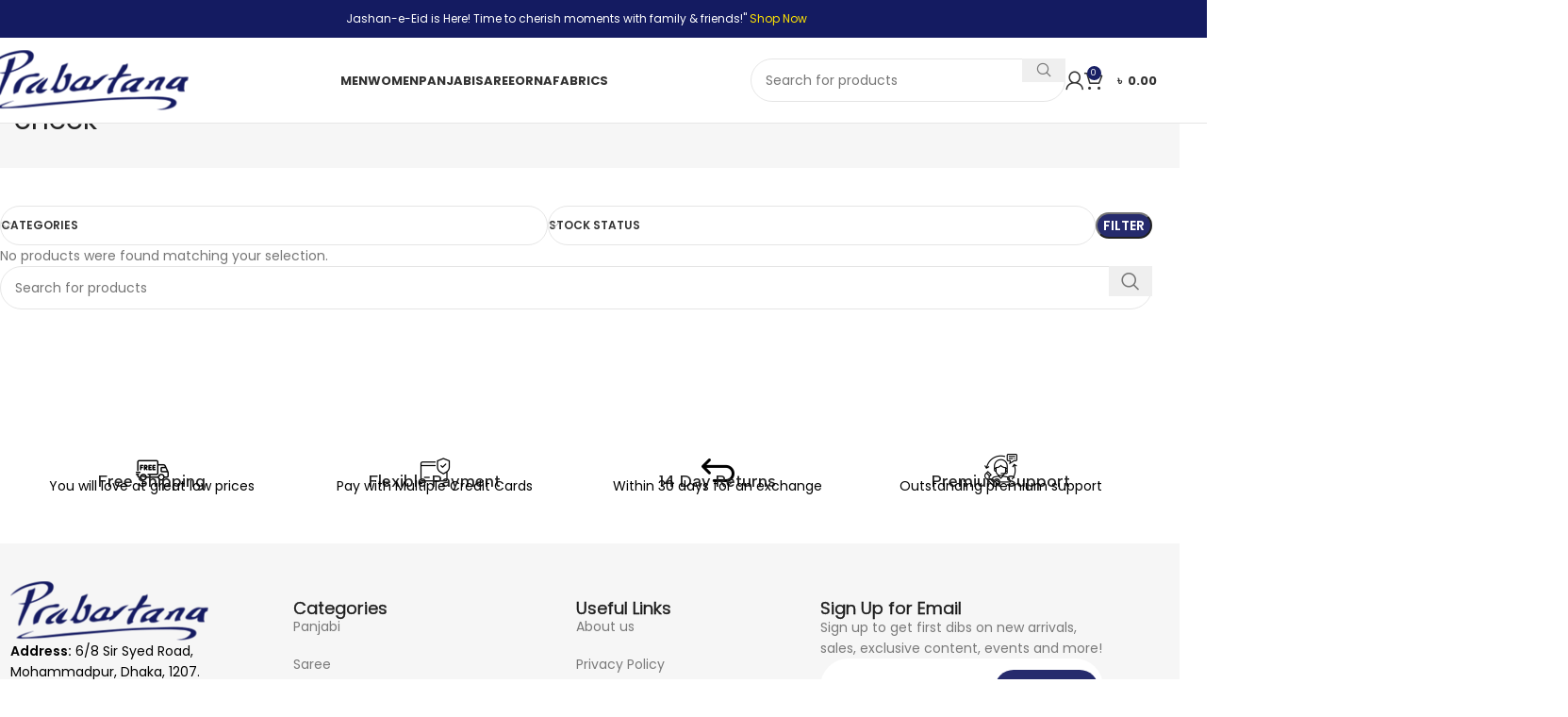

--- FILE ---
content_type: text/html; charset=UTF-8
request_url: http://prabartana.com/product-tag/check/
body_size: 136527
content:
<!DOCTYPE html>
<html lang="en-US">
<head>
	<meta charset="UTF-8">
	<link rel="profile" href="https://gmpg.org/xfn/11">
	<link rel="pingback" href="http://prabartana.com/xmlrpc.php">

	<title>check &#8211; Prabartana</title>
<meta name='robots' content='max-image-preview:large' />
	<style>img:is([sizes="auto" i], [sizes^="auto," i]) { contain-intrinsic-size: 3000px 1500px }</style>
	<link rel='dns-prefetch' href='//fonts.googleapis.com' />
<link rel="alternate" type="application/rss+xml" title="Prabartana &raquo; Feed" href="https://prabartana.com/feed/" />
<link rel="alternate" type="application/rss+xml" title="Prabartana &raquo; Comments Feed" href="https://prabartana.com/comments/feed/" />
<link rel="alternate" type="application/rss+xml" title="Prabartana &raquo; check Tag Feed" href="https://prabartana.com/product-tag/check/feed/" />
<link rel='stylesheet' id='woodmart-style-css' href='http://prabartana.com/wp-content/themes/woodmart/css/parts/base.min.css?ver=8.0.6' type='text/css' media='all' />
<link rel='stylesheet' id='wd-widget-price-filter-css' href='http://prabartana.com/wp-content/themes/woodmart/css/parts/woo-widget-price-filter.min.css?ver=8.0.6' type='text/css' media='all' />
<link rel='stylesheet' id='wp-block-library-css' href='http://prabartana.com/wp-includes/css/dist/block-library/style.min.css?ver=6.7.4' type='text/css' media='all' />
<style id='safe-svg-svg-icon-style-inline-css' type='text/css'>
.safe-svg-cover{text-align:center}.safe-svg-cover .safe-svg-inside{display:inline-block;max-width:100%}.safe-svg-cover svg{height:100%;max-height:100%;max-width:100%;width:100%}

</style>
<style id='classic-theme-styles-inline-css' type='text/css'>
/*! This file is auto-generated */
.wp-block-button__link{color:#fff;background-color:#32373c;border-radius:9999px;box-shadow:none;text-decoration:none;padding:calc(.667em + 2px) calc(1.333em + 2px);font-size:1.125em}.wp-block-file__button{background:#32373c;color:#fff;text-decoration:none}
</style>
<style id='global-styles-inline-css' type='text/css'>
:root{--wp--preset--aspect-ratio--square: 1;--wp--preset--aspect-ratio--4-3: 4/3;--wp--preset--aspect-ratio--3-4: 3/4;--wp--preset--aspect-ratio--3-2: 3/2;--wp--preset--aspect-ratio--2-3: 2/3;--wp--preset--aspect-ratio--16-9: 16/9;--wp--preset--aspect-ratio--9-16: 9/16;--wp--preset--color--black: #000000;--wp--preset--color--cyan-bluish-gray: #abb8c3;--wp--preset--color--white: #ffffff;--wp--preset--color--pale-pink: #f78da7;--wp--preset--color--vivid-red: #cf2e2e;--wp--preset--color--luminous-vivid-orange: #ff6900;--wp--preset--color--luminous-vivid-amber: #fcb900;--wp--preset--color--light-green-cyan: #7bdcb5;--wp--preset--color--vivid-green-cyan: #00d084;--wp--preset--color--pale-cyan-blue: #8ed1fc;--wp--preset--color--vivid-cyan-blue: #0693e3;--wp--preset--color--vivid-purple: #9b51e0;--wp--preset--gradient--vivid-cyan-blue-to-vivid-purple: linear-gradient(135deg,rgba(6,147,227,1) 0%,rgb(155,81,224) 100%);--wp--preset--gradient--light-green-cyan-to-vivid-green-cyan: linear-gradient(135deg,rgb(122,220,180) 0%,rgb(0,208,130) 100%);--wp--preset--gradient--luminous-vivid-amber-to-luminous-vivid-orange: linear-gradient(135deg,rgba(252,185,0,1) 0%,rgba(255,105,0,1) 100%);--wp--preset--gradient--luminous-vivid-orange-to-vivid-red: linear-gradient(135deg,rgba(255,105,0,1) 0%,rgb(207,46,46) 100%);--wp--preset--gradient--very-light-gray-to-cyan-bluish-gray: linear-gradient(135deg,rgb(238,238,238) 0%,rgb(169,184,195) 100%);--wp--preset--gradient--cool-to-warm-spectrum: linear-gradient(135deg,rgb(74,234,220) 0%,rgb(151,120,209) 20%,rgb(207,42,186) 40%,rgb(238,44,130) 60%,rgb(251,105,98) 80%,rgb(254,248,76) 100%);--wp--preset--gradient--blush-light-purple: linear-gradient(135deg,rgb(255,206,236) 0%,rgb(152,150,240) 100%);--wp--preset--gradient--blush-bordeaux: linear-gradient(135deg,rgb(254,205,165) 0%,rgb(254,45,45) 50%,rgb(107,0,62) 100%);--wp--preset--gradient--luminous-dusk: linear-gradient(135deg,rgb(255,203,112) 0%,rgb(199,81,192) 50%,rgb(65,88,208) 100%);--wp--preset--gradient--pale-ocean: linear-gradient(135deg,rgb(255,245,203) 0%,rgb(182,227,212) 50%,rgb(51,167,181) 100%);--wp--preset--gradient--electric-grass: linear-gradient(135deg,rgb(202,248,128) 0%,rgb(113,206,126) 100%);--wp--preset--gradient--midnight: linear-gradient(135deg,rgb(2,3,129) 0%,rgb(40,116,252) 100%);--wp--preset--font-size--small: 13px;--wp--preset--font-size--medium: 20px;--wp--preset--font-size--large: 36px;--wp--preset--font-size--x-large: 42px;--wp--preset--font-family--inter: "Inter", sans-serif;--wp--preset--font-family--cardo: Cardo;--wp--preset--spacing--20: 0.44rem;--wp--preset--spacing--30: 0.67rem;--wp--preset--spacing--40: 1rem;--wp--preset--spacing--50: 1.5rem;--wp--preset--spacing--60: 2.25rem;--wp--preset--spacing--70: 3.38rem;--wp--preset--spacing--80: 5.06rem;--wp--preset--shadow--natural: 6px 6px 9px rgba(0, 0, 0, 0.2);--wp--preset--shadow--deep: 12px 12px 50px rgba(0, 0, 0, 0.4);--wp--preset--shadow--sharp: 6px 6px 0px rgba(0, 0, 0, 0.2);--wp--preset--shadow--outlined: 6px 6px 0px -3px rgba(255, 255, 255, 1), 6px 6px rgba(0, 0, 0, 1);--wp--preset--shadow--crisp: 6px 6px 0px rgba(0, 0, 0, 1);}:where(.is-layout-flex){gap: 0.5em;}:where(.is-layout-grid){gap: 0.5em;}body .is-layout-flex{display: flex;}.is-layout-flex{flex-wrap: wrap;align-items: center;}.is-layout-flex > :is(*, div){margin: 0;}body .is-layout-grid{display: grid;}.is-layout-grid > :is(*, div){margin: 0;}:where(.wp-block-columns.is-layout-flex){gap: 2em;}:where(.wp-block-columns.is-layout-grid){gap: 2em;}:where(.wp-block-post-template.is-layout-flex){gap: 1.25em;}:where(.wp-block-post-template.is-layout-grid){gap: 1.25em;}.has-black-color{color: var(--wp--preset--color--black) !important;}.has-cyan-bluish-gray-color{color: var(--wp--preset--color--cyan-bluish-gray) !important;}.has-white-color{color: var(--wp--preset--color--white) !important;}.has-pale-pink-color{color: var(--wp--preset--color--pale-pink) !important;}.has-vivid-red-color{color: var(--wp--preset--color--vivid-red) !important;}.has-luminous-vivid-orange-color{color: var(--wp--preset--color--luminous-vivid-orange) !important;}.has-luminous-vivid-amber-color{color: var(--wp--preset--color--luminous-vivid-amber) !important;}.has-light-green-cyan-color{color: var(--wp--preset--color--light-green-cyan) !important;}.has-vivid-green-cyan-color{color: var(--wp--preset--color--vivid-green-cyan) !important;}.has-pale-cyan-blue-color{color: var(--wp--preset--color--pale-cyan-blue) !important;}.has-vivid-cyan-blue-color{color: var(--wp--preset--color--vivid-cyan-blue) !important;}.has-vivid-purple-color{color: var(--wp--preset--color--vivid-purple) !important;}.has-black-background-color{background-color: var(--wp--preset--color--black) !important;}.has-cyan-bluish-gray-background-color{background-color: var(--wp--preset--color--cyan-bluish-gray) !important;}.has-white-background-color{background-color: var(--wp--preset--color--white) !important;}.has-pale-pink-background-color{background-color: var(--wp--preset--color--pale-pink) !important;}.has-vivid-red-background-color{background-color: var(--wp--preset--color--vivid-red) !important;}.has-luminous-vivid-orange-background-color{background-color: var(--wp--preset--color--luminous-vivid-orange) !important;}.has-luminous-vivid-amber-background-color{background-color: var(--wp--preset--color--luminous-vivid-amber) !important;}.has-light-green-cyan-background-color{background-color: var(--wp--preset--color--light-green-cyan) !important;}.has-vivid-green-cyan-background-color{background-color: var(--wp--preset--color--vivid-green-cyan) !important;}.has-pale-cyan-blue-background-color{background-color: var(--wp--preset--color--pale-cyan-blue) !important;}.has-vivid-cyan-blue-background-color{background-color: var(--wp--preset--color--vivid-cyan-blue) !important;}.has-vivid-purple-background-color{background-color: var(--wp--preset--color--vivid-purple) !important;}.has-black-border-color{border-color: var(--wp--preset--color--black) !important;}.has-cyan-bluish-gray-border-color{border-color: var(--wp--preset--color--cyan-bluish-gray) !important;}.has-white-border-color{border-color: var(--wp--preset--color--white) !important;}.has-pale-pink-border-color{border-color: var(--wp--preset--color--pale-pink) !important;}.has-vivid-red-border-color{border-color: var(--wp--preset--color--vivid-red) !important;}.has-luminous-vivid-orange-border-color{border-color: var(--wp--preset--color--luminous-vivid-orange) !important;}.has-luminous-vivid-amber-border-color{border-color: var(--wp--preset--color--luminous-vivid-amber) !important;}.has-light-green-cyan-border-color{border-color: var(--wp--preset--color--light-green-cyan) !important;}.has-vivid-green-cyan-border-color{border-color: var(--wp--preset--color--vivid-green-cyan) !important;}.has-pale-cyan-blue-border-color{border-color: var(--wp--preset--color--pale-cyan-blue) !important;}.has-vivid-cyan-blue-border-color{border-color: var(--wp--preset--color--vivid-cyan-blue) !important;}.has-vivid-purple-border-color{border-color: var(--wp--preset--color--vivid-purple) !important;}.has-vivid-cyan-blue-to-vivid-purple-gradient-background{background: var(--wp--preset--gradient--vivid-cyan-blue-to-vivid-purple) !important;}.has-light-green-cyan-to-vivid-green-cyan-gradient-background{background: var(--wp--preset--gradient--light-green-cyan-to-vivid-green-cyan) !important;}.has-luminous-vivid-amber-to-luminous-vivid-orange-gradient-background{background: var(--wp--preset--gradient--luminous-vivid-amber-to-luminous-vivid-orange) !important;}.has-luminous-vivid-orange-to-vivid-red-gradient-background{background: var(--wp--preset--gradient--luminous-vivid-orange-to-vivid-red) !important;}.has-very-light-gray-to-cyan-bluish-gray-gradient-background{background: var(--wp--preset--gradient--very-light-gray-to-cyan-bluish-gray) !important;}.has-cool-to-warm-spectrum-gradient-background{background: var(--wp--preset--gradient--cool-to-warm-spectrum) !important;}.has-blush-light-purple-gradient-background{background: var(--wp--preset--gradient--blush-light-purple) !important;}.has-blush-bordeaux-gradient-background{background: var(--wp--preset--gradient--blush-bordeaux) !important;}.has-luminous-dusk-gradient-background{background: var(--wp--preset--gradient--luminous-dusk) !important;}.has-pale-ocean-gradient-background{background: var(--wp--preset--gradient--pale-ocean) !important;}.has-electric-grass-gradient-background{background: var(--wp--preset--gradient--electric-grass) !important;}.has-midnight-gradient-background{background: var(--wp--preset--gradient--midnight) !important;}.has-small-font-size{font-size: var(--wp--preset--font-size--small) !important;}.has-medium-font-size{font-size: var(--wp--preset--font-size--medium) !important;}.has-large-font-size{font-size: var(--wp--preset--font-size--large) !important;}.has-x-large-font-size{font-size: var(--wp--preset--font-size--x-large) !important;}
:where(.wp-block-post-template.is-layout-flex){gap: 1.25em;}:where(.wp-block-post-template.is-layout-grid){gap: 1.25em;}
:where(.wp-block-columns.is-layout-flex){gap: 2em;}:where(.wp-block-columns.is-layout-grid){gap: 2em;}
:root :where(.wp-block-pullquote){font-size: 1.5em;line-height: 1.6;}
</style>
<style id='woocommerce-inline-inline-css' type='text/css'>
.woocommerce form .form-row .required { visibility: visible; }
</style>
<link rel='stylesheet' id='brands-styles-css' href='http://prabartana.com/wp-content/plugins/woocommerce/assets/css/brands.css?ver=9.7.2' type='text/css' media='all' />
<link rel='stylesheet' id='elementor-frontend-css' href='http://prabartana.com/wp-content/uploads/elementor/css/custom-frontend.min.css?ver=1766444533' type='text/css' media='all' />
<link rel='stylesheet' id='elementor-post-61-css' href='http://prabartana.com/wp-content/uploads/elementor/css/post-61.css?ver=1766444536' type='text/css' media='all' />
<link rel='stylesheet' id='wd-helpers-wpb-elem-css' href='http://prabartana.com/wp-content/themes/woodmart/css/parts/helpers-wpb-elem.min.css?ver=8.0.6' type='text/css' media='all' />
<link rel='stylesheet' id='wd-widget-recent-post-comments-css' href='http://prabartana.com/wp-content/themes/woodmart/css/parts/widget-recent-post-comments.min.css?ver=8.0.6' type='text/css' media='all' />
<link rel='stylesheet' id='wd-widget-wd-recent-posts-css' href='http://prabartana.com/wp-content/themes/woodmart/css/parts/widget-wd-recent-posts.min.css?ver=8.0.6' type='text/css' media='all' />
<link rel='stylesheet' id='wd-widget-nav-css' href='http://prabartana.com/wp-content/themes/woodmart/css/parts/widget-nav.min.css?ver=8.0.6' type='text/css' media='all' />
<link rel='stylesheet' id='wd-widget-wd-layered-nav-css' href='http://prabartana.com/wp-content/themes/woodmart/css/parts/woo-widget-wd-layered-nav.min.css?ver=8.0.6' type='text/css' media='all' />
<link rel='stylesheet' id='wd-woo-mod-swatches-base-css' href='http://prabartana.com/wp-content/themes/woodmart/css/parts/woo-mod-swatches-base.min.css?ver=8.0.6' type='text/css' media='all' />
<link rel='stylesheet' id='wd-woo-mod-swatches-filter-css' href='http://prabartana.com/wp-content/themes/woodmart/css/parts/woo-mod-swatches-filter.min.css?ver=8.0.6' type='text/css' media='all' />
<link rel='stylesheet' id='wd-widget-layered-nav-stock-status-css' href='http://prabartana.com/wp-content/themes/woodmart/css/parts/woo-widget-layered-nav-stock-status.min.css?ver=8.0.6' type='text/css' media='all' />
<link rel='stylesheet' id='wd-widget-product-list-css' href='http://prabartana.com/wp-content/themes/woodmart/css/parts/woo-widget-product-list.min.css?ver=8.0.6' type='text/css' media='all' />
<link rel='stylesheet' id='wd-widget-slider-price-filter-css' href='http://prabartana.com/wp-content/themes/woodmart/css/parts/woo-widget-slider-price-filter.min.css?ver=8.0.6' type='text/css' media='all' />
<link rel='stylesheet' id='wd-wpcf7-css' href='http://prabartana.com/wp-content/themes/woodmart/css/parts/int-wpcf7.min.css?ver=8.0.6' type='text/css' media='all' />
<link rel='stylesheet' id='wd-elementor-base-css' href='http://prabartana.com/wp-content/themes/woodmart/css/parts/int-elem-base.min.css?ver=8.0.6' type='text/css' media='all' />
<link rel='stylesheet' id='wd-elementor-pro-base-css' href='http://prabartana.com/wp-content/themes/woodmart/css/parts/int-elementor-pro.min.css?ver=8.0.6' type='text/css' media='all' />
<link rel='stylesheet' id='wd-woocommerce-base-css' href='http://prabartana.com/wp-content/themes/woodmart/css/parts/woocommerce-base.min.css?ver=8.0.6' type='text/css' media='all' />
<link rel='stylesheet' id='wd-mod-star-rating-css' href='http://prabartana.com/wp-content/themes/woodmart/css/parts/mod-star-rating.min.css?ver=8.0.6' type='text/css' media='all' />
<link rel='stylesheet' id='wd-woo-el-track-order-css' href='http://prabartana.com/wp-content/themes/woodmart/css/parts/woo-el-track-order.min.css?ver=8.0.6' type='text/css' media='all' />
<link rel='stylesheet' id='wd-woocommerce-block-notices-css' href='http://prabartana.com/wp-content/themes/woodmart/css/parts/woo-mod-block-notices.min.css?ver=8.0.6' type='text/css' media='all' />
<link rel='stylesheet' id='wd-widget-active-filters-css' href='http://prabartana.com/wp-content/themes/woodmart/css/parts/woo-widget-active-filters.min.css?ver=8.0.6' type='text/css' media='all' />
<link rel='stylesheet' id='wd-woo-shop-builder-css' href='http://prabartana.com/wp-content/themes/woodmart/css/parts/woo-shop-builder.min.css?ver=8.0.6' type='text/css' media='all' />
<link rel='stylesheet' id='wd-wp-blocks-css' href='http://prabartana.com/wp-content/themes/woodmart/css/parts/wp-blocks.min.css?ver=8.0.6' type='text/css' media='all' />
<link rel='stylesheet' id='child-style-css' href='http://prabartana.com/wp-content/themes/woodmart-child/style.css?ver=8.0.6' type='text/css' media='all' />
<link rel='stylesheet' id='wd-header-base-css' href='http://prabartana.com/wp-content/themes/woodmart/css/parts/header-base.min.css?ver=8.0.6' type='text/css' media='all' />
<link rel='stylesheet' id='wd-mod-tools-css' href='http://prabartana.com/wp-content/themes/woodmart/css/parts/mod-tools.min.css?ver=8.0.6' type='text/css' media='all' />
<link rel='stylesheet' id='wd-header-elements-base-css' href='http://prabartana.com/wp-content/themes/woodmart/css/parts/header-el-base.min.css?ver=8.0.6' type='text/css' media='all' />
<link rel='stylesheet' id='wd-mod-nav-menu-label-css' href='http://prabartana.com/wp-content/themes/woodmart/css/parts/mod-nav-menu-label.min.css?ver=8.0.6' type='text/css' media='all' />
<link rel='stylesheet' id='wd-header-search-css' href='http://prabartana.com/wp-content/themes/woodmart/css/parts/header-el-search.min.css?ver=8.0.6' type='text/css' media='all' />
<link rel='stylesheet' id='wd-header-search-form-css' href='http://prabartana.com/wp-content/themes/woodmart/css/parts/header-el-search-form.min.css?ver=8.0.6' type='text/css' media='all' />
<link rel='stylesheet' id='wd-wd-search-results-css' href='http://prabartana.com/wp-content/themes/woodmart/css/parts/wd-search-results.min.css?ver=8.0.6' type='text/css' media='all' />
<link rel='stylesheet' id='wd-wd-search-form-css' href='http://prabartana.com/wp-content/themes/woodmart/css/parts/wd-search-form.min.css?ver=8.0.6' type='text/css' media='all' />
<link rel='stylesheet' id='wd-woo-mod-login-form-css' href='http://prabartana.com/wp-content/themes/woodmart/css/parts/woo-mod-login-form.min.css?ver=8.0.6' type='text/css' media='all' />
<link rel='stylesheet' id='wd-header-my-account-css' href='http://prabartana.com/wp-content/themes/woodmart/css/parts/header-el-my-account.min.css?ver=8.0.6' type='text/css' media='all' />
<link rel='stylesheet' id='wd-header-cart-side-css' href='http://prabartana.com/wp-content/themes/woodmart/css/parts/header-el-cart-side.min.css?ver=8.0.6' type='text/css' media='all' />
<link rel='stylesheet' id='wd-header-cart-css' href='http://prabartana.com/wp-content/themes/woodmart/css/parts/header-el-cart.min.css?ver=8.0.6' type='text/css' media='all' />
<link rel='stylesheet' id='wd-widget-shopping-cart-css' href='http://prabartana.com/wp-content/themes/woodmart/css/parts/woo-widget-shopping-cart.min.css?ver=8.0.6' type='text/css' media='all' />
<link rel='stylesheet' id='wd-header-mobile-nav-dropdown-css' href='http://prabartana.com/wp-content/themes/woodmart/css/parts/header-el-mobile-nav-dropdown.min.css?ver=8.0.6' type='text/css' media='all' />
<link rel='stylesheet' id='wd-shop-filter-area-css' href='http://prabartana.com/wp-content/themes/woodmart/css/parts/woo-shop-el-filters-area.min.css?ver=8.0.6' type='text/css' media='all' />
<link rel='stylesheet' id='wd-woo-shop-el-products-per-page-css' href='http://prabartana.com/wp-content/themes/woodmart/css/parts/woo-shop-el-products-per-page.min.css?ver=8.0.6' type='text/css' media='all' />
<link rel='stylesheet' id='wd-woo-shop-el-products-view-css' href='http://prabartana.com/wp-content/themes/woodmart/css/parts/woo-shop-el-products-view.min.css?ver=8.0.6' type='text/css' media='all' />
<link rel='stylesheet' id='wd-woo-shop-el-order-by-css' href='http://prabartana.com/wp-content/themes/woodmart/css/parts/woo-shop-el-order-by.min.css?ver=8.0.6' type='text/css' media='all' />
<link rel='stylesheet' id='wd-el-product-filters-css' href='http://prabartana.com/wp-content/themes/woodmart/css/parts/el-product-filters.min.css?ver=8.0.6' type='text/css' media='all' />
<link rel='stylesheet' id='wd-woo-mod-swatches-style-1-css' href='http://prabartana.com/wp-content/themes/woodmart/css/parts/woo-mod-swatches-style-1.min.css?ver=8.0.6' type='text/css' media='all' />
<link rel='stylesheet' id='wd-woo-mod-swatches-style-4-css' href='http://prabartana.com/wp-content/themes/woodmart/css/parts/woo-mod-swatches-style-4.min.css?ver=8.0.6' type='text/css' media='all' />
<link rel='stylesheet' id='wd-sticky-loader-css' href='http://prabartana.com/wp-content/themes/woodmart/css/parts/mod-sticky-loader.min.css?ver=8.0.6' type='text/css' media='all' />
<link rel='stylesheet' id='wd-widget-collapse-css' href='http://prabartana.com/wp-content/themes/woodmart/css/parts/opt-widget-collapse.min.css?ver=8.0.6' type='text/css' media='all' />
<link rel='stylesheet' id='wd-footer-base-css' href='http://prabartana.com/wp-content/themes/woodmart/css/parts/footer-base.min.css?ver=8.0.6' type='text/css' media='all' />
<link rel='stylesheet' id='wd-mod-animations-keyframes-css' href='http://prabartana.com/wp-content/themes/woodmart/css/parts/mod-animations-keyframes.min.css?ver=8.0.6' type='text/css' media='all' />
<link rel='stylesheet' id='wd-scroll-top-css' href='http://prabartana.com/wp-content/themes/woodmart/css/parts/opt-scrolltotop.min.css?ver=8.0.6' type='text/css' media='all' />
<link rel='stylesheet' id='wd-header-my-account-sidebar-css' href='http://prabartana.com/wp-content/themes/woodmart/css/parts/header-el-my-account-sidebar.min.css?ver=8.0.6' type='text/css' media='all' />
<link rel='stylesheet' id='wd-bottom-toolbar-css' href='http://prabartana.com/wp-content/themes/woodmart/css/parts/opt-bottom-toolbar.min.css?ver=8.0.6' type='text/css' media='all' />
<link rel='stylesheet' id='wd-shop-off-canvas-sidebar-css' href='http://prabartana.com/wp-content/themes/woodmart/css/parts/opt-shop-off-canvas-sidebar.min.css?ver=8.0.6' type='text/css' media='all' />
<link rel='stylesheet' id='xts-google-fonts-css' href='https://fonts.googleapis.com/css?family=Poppins%3A400%2C600%2C700&#038;ver=8.0.6' type='text/css' media='all' />
<link rel='stylesheet' id='google-fonts-1-css' href='https://fonts.googleapis.com/css?family=Roboto%3A100%2C100italic%2C200%2C200italic%2C300%2C300italic%2C400%2C400italic%2C500%2C500italic%2C600%2C600italic%2C700%2C700italic%2C800%2C800italic%2C900%2C900italic%7CRoboto+Slab%3A100%2C100italic%2C200%2C200italic%2C300%2C300italic%2C400%2C400italic%2C500%2C500italic%2C600%2C600italic%2C700%2C700italic%2C800%2C800italic%2C900%2C900italic&#038;display=swap&#038;ver=6.7.4' type='text/css' media='all' />
<link rel="preconnect" href="https://fonts.gstatic.com/" crossorigin><script type="text/javascript" src="http://prabartana.com/wp-includes/js/jquery/jquery.min.js?ver=3.7.1" id="jquery-core-js"></script>
<script type="text/javascript" src="http://prabartana.com/wp-includes/js/jquery/jquery-migrate.min.js?ver=3.4.1" id="jquery-migrate-js"></script>
<script type="text/javascript" src="http://prabartana.com/wp-content/plugins/woocommerce/assets/js/jquery-blockui/jquery.blockUI.min.js?ver=2.7.0-wc.9.7.2" id="jquery-blockui-js" defer="defer" data-wp-strategy="defer"></script>
<script type="text/javascript" id="wc-add-to-cart-js-extra">
/* <![CDATA[ */
var wc_add_to_cart_params = {"ajax_url":"\/wp-admin\/admin-ajax.php","wc_ajax_url":"\/?wc-ajax=%%endpoint%%","i18n_view_cart":"View cart","cart_url":"https:\/\/prabartana.com\/cart\/","is_cart":"","cart_redirect_after_add":"no"};
/* ]]> */
</script>
<script type="text/javascript" src="http://prabartana.com/wp-content/plugins/woocommerce/assets/js/frontend/add-to-cart.min.js?ver=9.7.2" id="wc-add-to-cart-js" defer="defer" data-wp-strategy="defer"></script>
<script type="text/javascript" src="http://prabartana.com/wp-content/plugins/woocommerce/assets/js/js-cookie/js.cookie.min.js?ver=2.1.4-wc.9.7.2" id="js-cookie-js" defer="defer" data-wp-strategy="defer"></script>
<script type="text/javascript" id="woocommerce-js-extra">
/* <![CDATA[ */
var woocommerce_params = {"ajax_url":"\/wp-admin\/admin-ajax.php","wc_ajax_url":"\/?wc-ajax=%%endpoint%%","i18n_password_show":"Show password","i18n_password_hide":"Hide password"};
/* ]]> */
</script>
<script type="text/javascript" src="http://prabartana.com/wp-content/plugins/woocommerce/assets/js/frontend/woocommerce.min.js?ver=9.7.2" id="woocommerce-js" defer="defer" data-wp-strategy="defer"></script>
<script type="text/javascript" src="http://prabartana.com/wp-content/themes/woodmart/js/libs/device.min.js?ver=8.0.6" id="wd-device-library-js"></script>
<script type="text/javascript" src="http://prabartana.com/wp-content/themes/woodmart/js/scripts/global/scrollBar.min.js?ver=8.0.6" id="wd-scrollbar-js"></script>
<link rel="https://api.w.org/" href="https://prabartana.com/wp-json/" /><link rel="alternate" title="JSON" type="application/json" href="https://prabartana.com/wp-json/wp/v2/product_tag/98" /><link rel="EditURI" type="application/rsd+xml" title="RSD" href="https://prabartana.com/xmlrpc.php?rsd" />
<meta name="generator" content="WordPress 6.7.4" />
<meta name="generator" content="WooCommerce 9.7.2" />
					<meta name="viewport" content="width=device-width, initial-scale=1.0, maximum-scale=1.0, user-scalable=no">
										<noscript><style>.woocommerce-product-gallery{ opacity: 1 !important; }</style></noscript>
	<meta name="generator" content="Elementor 3.27.6; features: e_font_icon_svg, additional_custom_breakpoints, e_element_cache; settings: css_print_method-external, google_font-enabled, font_display-swap">
<style type="text/css">.recentcomments a{display:inline !important;padding:0 !important;margin:0 !important;}</style>			<style>
				.e-con.e-parent:nth-of-type(n+4):not(.e-lazyloaded):not(.e-no-lazyload),
				.e-con.e-parent:nth-of-type(n+4):not(.e-lazyloaded):not(.e-no-lazyload) * {
					background-image: none !important;
				}
				@media screen and (max-height: 1024px) {
					.e-con.e-parent:nth-of-type(n+3):not(.e-lazyloaded):not(.e-no-lazyload),
					.e-con.e-parent:nth-of-type(n+3):not(.e-lazyloaded):not(.e-no-lazyload) * {
						background-image: none !important;
					}
				}
				@media screen and (max-height: 640px) {
					.e-con.e-parent:nth-of-type(n+2):not(.e-lazyloaded):not(.e-no-lazyload),
					.e-con.e-parent:nth-of-type(n+2):not(.e-lazyloaded):not(.e-no-lazyload) * {
						background-image: none !important;
					}
				}
			</style>
			<style class='wp-fonts-local' type='text/css'>
@font-face{font-family:Inter;font-style:normal;font-weight:300 900;font-display:fallback;src:url('http://prabartana.com/wp-content/plugins/woocommerce/assets/fonts/Inter-VariableFont_slnt,wght.woff2') format('woff2');font-stretch:normal;}
@font-face{font-family:Cardo;font-style:normal;font-weight:400;font-display:fallback;src:url('http://prabartana.com/wp-content/plugins/woocommerce/assets/fonts/cardo_normal_400.woff2') format('woff2');}
</style>
<link rel="icon" href="https://prabartana.com/wp-content/uploads/2025/03/cropped-Favicon-32x32.png" sizes="32x32" />
<link rel="icon" href="https://prabartana.com/wp-content/uploads/2025/03/cropped-Favicon-192x192.png" sizes="192x192" />
<link rel="apple-touch-icon" href="https://prabartana.com/wp-content/uploads/2025/03/cropped-Favicon-180x180.png" />
<meta name="msapplication-TileImage" content="https://prabartana.com/wp-content/uploads/2025/03/cropped-Favicon-270x270.png" />
<style>
		
		</style>			<style id="wd-style-header_821362-css" data-type="wd-style-header_821362">
				:root{
	--wd-top-bar-h: 40px;
	--wd-top-bar-sm-h: 40px;
	--wd-top-bar-sticky-h: .00001px;
	--wd-top-bar-brd-w: .00001px;

	--wd-header-general-h: 90px;
	--wd-header-general-sm-h: 60px;
	--wd-header-general-sticky-h: 60px;
	--wd-header-general-brd-w: 1px;

	--wd-header-bottom-h: 52px;
	--wd-header-bottom-sm-h: 52px;
	--wd-header-bottom-sticky-h: .00001px;
	--wd-header-bottom-brd-w: .00001px;

	--wd-header-clone-h: .00001px;

	--wd-header-brd-w: calc(var(--wd-top-bar-brd-w) + var(--wd-header-general-brd-w) + var(--wd-header-bottom-brd-w));
	--wd-header-h: calc(var(--wd-top-bar-h) + var(--wd-header-general-h) + var(--wd-header-bottom-h) + var(--wd-header-brd-w));
	--wd-header-sticky-h: calc(var(--wd-top-bar-sticky-h) + var(--wd-header-general-sticky-h) + var(--wd-header-bottom-sticky-h) + var(--wd-header-clone-h) + var(--wd-header-brd-w));
	--wd-header-sm-h: calc(var(--wd-top-bar-sm-h) + var(--wd-header-general-sm-h) + var(--wd-header-bottom-sm-h) + var(--wd-header-brd-w));
}

.whb-top-bar .wd-dropdown {
	margin-top: 0px;
}

.whb-top-bar .wd-dropdown:after {
	height: 10px;
}


.whb-sticked .whb-general-header .wd-dropdown:not(.sub-sub-menu) {
	margin-top: 10px;
}

.whb-sticked .whb-general-header .wd-dropdown:not(.sub-sub-menu):after {
	height: 20px;
}


:root:has(.whb-general-header.whb-border-boxed) {
	--wd-header-general-brd-w: .00001px;
}

@media (max-width: 1024px) {
:root:has(.whb-general-header.whb-hidden-mobile) {
	--wd-header-general-brd-w: .00001px;
}
}


.whb-header-bottom .wd-dropdown {
	margin-top: 6px;
}

.whb-header-bottom .wd-dropdown:after {
	height: 16px;
}



		
.whb-top-bar {
	background-color: rgba(20, 27, 97, 1);
}

.whb-9x1ytaxq7aphtb3npidp {
	--wd-form-brd-radius: 35px;
}
.whb-9x1ytaxq7aphtb3npidp .searchform {
	--wd-form-height: 46px;
}
.whb-general-header {
	border-color: rgba(129, 129, 129, 0.2);border-bottom-width: 1px;border-bottom-style: solid;
}

.whb-header-bottom {
	border-bottom-width: 0px;border-bottom-style: solid;
}
			</style>
						<style id="wd-style-theme_settings_default-css" data-type="wd-style-theme_settings_default">
				@font-face {
	font-weight: normal;
	font-style: normal;
	font-family: "woodmart-font";
	src: url("//prabartana.com/wp-content/themes/woodmart/fonts/woodmart-font-1-400.woff2?v=8.0.6") format("woff2");
}

@font-face {
	font-family: "star";
	font-weight: 400;
	font-style: normal;
	src: url("//prabartana.com/wp-content/plugins/woocommerce/assets/fonts/star.eot?#iefix") format("embedded-opentype"), url("//prabartana.com/wp-content/plugins/woocommerce/assets/fonts/star.woff") format("woff"), url("//prabartana.com/wp-content/plugins/woocommerce/assets/fonts/star.ttf") format("truetype"), url("//prabartana.com/wp-content/plugins/woocommerce/assets/fonts/star.svg#star") format("svg");
}

@font-face {
	font-family: "WooCommerce";
	font-weight: 400;
	font-style: normal;
	src: url("//prabartana.com/wp-content/plugins/woocommerce/assets/fonts/WooCommerce.eot?#iefix") format("embedded-opentype"), url("//prabartana.com/wp-content/plugins/woocommerce/assets/fonts/WooCommerce.woff") format("woff"), url("//prabartana.com/wp-content/plugins/woocommerce/assets/fonts/WooCommerce.ttf") format("truetype"), url("//prabartana.com/wp-content/plugins/woocommerce/assets/fonts/WooCommerce.svg#WooCommerce") format("svg");
}

:root {
	--wd-text-font: "Poppins", Arial, Helvetica, sans-serif;
	--wd-text-font-weight: 400;
	--wd-text-color: #767676;
	--wd-text-font-size: 14px;
	--wd-title-font: "Poppins", Arial, Helvetica, sans-serif;
	--wd-title-font-weight: 400;
	--wd-title-color: #242424;
	--wd-entities-title-font: "Poppins", Arial, Helvetica, sans-serif;
	--wd-entities-title-font-weight: 400;
	--wd-entities-title-color: #333333;
	--wd-entities-title-color-hover: rgb(51 51 51 / 65%);
	--wd-alternative-font: "Poppins", Arial, Helvetica, sans-serif;
	--wd-widget-title-font: "Poppins", Arial, Helvetica, sans-serif;
	--wd-widget-title-font-weight: 400;
	--wd-widget-title-transform: uppercase;
	--wd-widget-title-color: #333;
	--wd-widget-title-font-size: 16px;
	--wd-header-el-font: "Poppins", Arial, Helvetica, sans-serif;
	--wd-header-el-font-weight: 700;
	--wd-header-el-transform: uppercase;
	--wd-header-el-font-size: 13px;
	--wd-primary-color: rgb(25,32,101);
	--wd-alternative-color: rgb(51,51,51);
	--wd-link-color: #333333;
	--wd-link-color-hover: #242424;
	--btn-default-bgcolor: rgb(38,43,109);
	--btn-default-bgcolor-hover: rgb(221,51,51);
	--btn-accented-bgcolor: rgb(38,43,109);
	--btn-accented-bgcolor-hover: rgb(0,9,109);
	--wd-form-brd-width: 1px;
	--notices-success-bg: #459647;
	--notices-success-color: #fff;
	--notices-warning-bg: #E0B252;
	--notices-warning-color: #fff;
}
.wd-popup.wd-age-verify {
	--wd-popup-width: 500px;
}
.wd-popup.wd-promo-popup {
	background-color: #111111;
	background-image: url(https://prabartana.com/wp-content/uploads/2021/09/shoes-promo-popup.jpg);
	background-repeat: no-repeat;
	background-size: cover;
	background-position: center center;
	--wd-popup-width: 800px;
	--wd-popup-padding: 15px;
}
.header-banner {
	background-color: rgb(167,109,80);
	background-image: none;
}
:is(.woodmart-archive-shop .wd-builder-off,.wd-wishlist-content,.related-and-upsells,.cart-collaterals,.wd-shop-product,.wd-fbt) .wd-products-with-bg, :is(.woodmart-archive-shop .wd-builder-off,.wd-wishlist-content,.related-and-upsells,.cart-collaterals,.wd-shop-product,.wd-fbt) .wd-products-with-bg :is(.wd-product,.wd-cat) {
	--wd-prod-bg:rgb(250,250,250);
	--wd-bordered-bg:rgb(250,250,250);
}
.woodmart-woocommerce-layered-nav .wd-scroll-content {
	max-height: 223px;
}
.wd-page-title {
	background-color: rgb(246,246,248);
	background-image: none;
	background-size: cover;
	background-position: center center;
}
.wd-footer {
	background-color: #ffffff;
	background-image: none;
}
.wd-popup.popup-quick-view {
	--wd-popup-width: 920px;
}
.woocommerce-product-gallery.thumbs-position-left {
	--wd-thumbs-width: 130px;
}
:root{
--wd-container-w: 1222px;
--wd-form-brd-radius: 35px;
--btn-default-color: #fff;
--btn-default-color-hover: #fff;
--btn-accented-color: #fff;
--btn-accented-color-hover: #fff;
--btn-default-brd-radius: 35px;
--btn-default-box-shadow: none;
--btn-default-box-shadow-hover: none;
--btn-accented-brd-radius: 35px;
--btn-accented-box-shadow: none;
--btn-accented-box-shadow-hover: none;
--wd-brd-radius: 8px;
}

@media (min-width: 1239px) {
.platform-Windows .wd-section-stretch > .elementor-container {
margin-left: auto;
margin-right: auto;
}
}

@media (min-width: 1222px) {
html:not(.platform-Windows) .wd-section-stretch > .elementor-container {
margin-left: auto;
margin-right: auto;
}
}


a.btn.wd-load-more.wd-products-load-more.load-on-click{
    border-radius: 30px;
}
a.btn.wd-load-more.wd-products-load-more.load-on-click:hover{
		color: #fff;
    background-color: rgb(38, 43, 109);
}
.btn.wd-load-more.wd-load-more-loader{
	border-radius: 30px;
    color: #fff;
    background-color: rgb(38, 43, 109);
}			</style>
			</head>

<body class="archive tax-product_tag term-check term-98 theme-woodmart woocommerce woocommerce-page woocommerce-no-js wrapper-full-width  categories-accordion-on woodmart-archive-shop woodmart-ajax-shop-on sticky-toolbar-on elementor-default elementor-kit-61">
			<script type="text/javascript" id="wd-flicker-fix">// Flicker fix.</script>	
	
	<div class="wd-page-wrapper website-wrapper">
									<header class="whb-header whb-header_821362 whb-full-width whb-sticky-shadow whb-scroll-stick whb-sticky-real">
					<div class="whb-main-header">
	
<div class="whb-row whb-top-bar whb-not-sticky-row whb-with-bg whb-without-border whb-color-light whb-flex-equal-sides">
	<div class="container">
		<div class="whb-flex-row whb-top-bar-inner">
			<div class="whb-column whb-col-left whb-visible-lg whb-empty-column">
	</div>
<div class="whb-column whb-col-center whb-visible-lg">
	<div class="whb-space-element " style="width:15px;"></div>
<div class="wd-header-text reset-last-child "><span style="color: #ffffff;">Jashan-e-Eid is Here! Time to cherish moments with family &amp; friends!" <span style="color: #ffe400;"><a style="color: #ffe400;" href="/shop/">Shop Now</a></span></span></div>
<div class="whb-space-element " style="width:15px;"></div></div>
<div class="whb-column whb-col-right whb-visible-lg whb-empty-column">
	</div>
<div class="whb-column whb-col-mobile whb-hidden-lg">
	
<div class="wd-header-text reset-last-child "><p style="text-align: center;"><span style="color: #ffffff;">Jashan-e-Eid is Here! Time to cherish moments with family &amp; friends!" <span style="color: #ffe400;"><a style="color: #ffe400;" href="/shop/">Shop Now</a></span></span></p></div>
</div>
		</div>
	</div>
</div>

<div class="whb-row whb-general-header whb-sticky-row whb-without-bg whb-border-fullwidth whb-color-dark whb-flex-equal-sides">
	<div class="container">
		<div class="whb-flex-row whb-general-header-inner">
			<div class="whb-column whb-col-left whb-visible-lg">
	<div class="site-logo">
	<a href="https://prabartana.com/" class="wd-logo wd-main-logo" rel="home" aria-label="Site logo">
		<img fetchpriority="high" width="779" height="234" src="https://prabartana.com/wp-content/uploads/2025/03/Prabartana-logo2.png" class="attachment-full size-full" alt="" style="max-width:210px;" decoding="async" srcset="https://prabartana.com/wp-content/uploads/2025/03/Prabartana-logo2.png 779w, https://prabartana.com/wp-content/uploads/2025/03/Prabartana-logo2-400x120.png 400w, https://prabartana.com/wp-content/uploads/2025/03/Prabartana-logo2-768x231.png 768w, https://prabartana.com/wp-content/uploads/2025/03/Prabartana-logo2-430x129.png 430w, https://prabartana.com/wp-content/uploads/2025/03/Prabartana-logo2-700x210.png 700w, https://prabartana.com/wp-content/uploads/2025/03/Prabartana-logo2-150x45.png 150w" sizes="(max-width: 779px) 100vw, 779px" />	</a>
	</div>
<div class="whb-space-element " style="width:10px;"></div></div>
<div class="whb-column whb-col-center whb-visible-lg">
	
<div class="wd-header-nav wd-header-secondary-nav text-left" role="navigation" aria-label="Secondary navigation">
	<ul id="menu-categories" class="menu wd-nav wd-nav-secondary wd-style-bg wd-gap-m"><li id="menu-item-27814" class="menu-item menu-item-type-taxonomy menu-item-object-product_cat menu-item-27814 item-level-0 menu-mega-dropdown wd-event-hover menu-item-has-children" ><a href="https://prabartana.com/product-category/men/" class="woodmart-nav-link"><span class="nav-link-text">Men</span></a>
<div class="wd-dropdown-menu wd-dropdown wd-design-full-width color-scheme-dark">

<div class="container wd-entry-content">
			<link rel="stylesheet" id="elementor-post-718-css" href="http://prabartana.com/wp-content/uploads/elementor/css/post-718.css?ver=1766444542" type="text/css" media="all">
					<div data-elementor-type="wp-post" data-elementor-id="718" class="elementor elementor-718" data-elementor-post-type="cms_block">
				<div class="wd-negative-gap elementor-element elementor-element-7db5a68 e-flex e-con-boxed e-con e-parent" data-id="7db5a68" data-element_type="container">
					<div class="e-con-inner">
		<div class="elementor-element elementor-element-b4a461d e-con-full e-flex e-con e-child" data-id="b4a461d" data-element_type="container">
				<div class="elementor-element elementor-element-be6cb39 elementor-widget elementor-widget-image" data-id="be6cb39" data-element_type="widget" data-widget_type="image.default">
				<div class="elementor-widget-container">
															<img width="600" height="600" src="https://prabartana.com/wp-content/uploads/2025/03/men_600x600.jpg" class="attachment-large size-large wp-image-27761" alt="" srcset="https://prabartana.com/wp-content/uploads/2025/03/men_600x600.jpg 600w, https://prabartana.com/wp-content/uploads/2025/03/men_600x600-400x400.jpg 400w, https://prabartana.com/wp-content/uploads/2025/03/men_600x600-150x150.jpg 150w, https://prabartana.com/wp-content/uploads/2025/03/men_600x600-430x430.jpg 430w, https://prabartana.com/wp-content/uploads/2025/03/men_600x600-300x300.jpg 300w" sizes="(max-width: 600px) 100vw, 600px" />															</div>
				</div>
				</div>
		<div class="elementor-element elementor-element-9170f22 e-con-full e-flex e-con e-child" data-id="9170f22" data-element_type="container">
				<div class="elementor-element elementor-element-b50c8da elementor-widget elementor-widget-wd_extra_menu_list" data-id="b50c8da" data-element_type="widget" data-widget_type="wd_extra_menu_list.default">
				<div class="elementor-widget-container">
								<ul class="wd-sub-menu wd-sub-accented  mega-menu-list">
				<li class="item-with-label item-label-primary">
											<a  href="#">
																						
															Panjabi Collection							
													</a>
					
					<ul class="sub-sub-menu">
													
							<li class="item-with-label item-label-primary">
								<a  href="#">
																												
																			Handloom Panjabi									
																	</a>
							</li>
													
							<li class="item-with-label item-label-primary">
								<a  href="#">
																												
																			Cotton Panjabi									
																	</a>
							</li>
													
							<li class="item-with-label item-label-primary">
								<a  href="#">
																												
																			Khadi Panjabi									
																	</a>
							</li>
													
							<li class="item-with-label item-label-primary">
								<a  href="#">
																												
																			Embroidered Panjabi									
																	</a>
							</li>
													
							<li class="item-with-label item-label-primary">
								<a  href="#">
																												
																			Classic White Panjabi									
																	</a>
							</li>
											</ul>
				</li>
			</ul>
						</div>
				</div>
				</div>
		<div class="elementor-element elementor-element-17d1210 e-con-full e-flex e-con e-child" data-id="17d1210" data-element_type="container">
				<div class="elementor-element elementor-element-684ef6b elementor-widget elementor-widget-wd_extra_menu_list" data-id="684ef6b" data-element_type="widget" data-widget_type="wd_extra_menu_list.default">
				<div class="elementor-widget-container">
								<ul class="wd-sub-menu wd-sub-accented  mega-menu-list">
				<li class="item-with-label item-label-primary">
											<a  href="#">
																						
															Seasonal Picks							
													</a>
					
					<ul class="sub-sub-menu">
													
							<li class="item-with-label item-label-primary">
								<a  href="#">
																												
																			Summer Panjabi									
																	</a>
							</li>
													
							<li class="item-with-label item-label-primary">
								<a  href="#">
																												
																			Winter Panjabi									
																	</a>
							</li>
													
							<li class="item-with-label item-label-primary">
								<a  href="#">
																												
																			Eid Collection									
																	</a>
							</li>
													
							<li class="item-with-label item-label-primary">
								<a  href="#">
																												
																			Wedding Specials									
																	</a>
							</li>
													
							<li class="item-with-label item-label-primary">
								<a  href="#">
																												
																			Casual Daily Wear									
																	</a>
							</li>
											</ul>
				</li>
			</ul>
						</div>
				</div>
				</div>
		<div class="elementor-element elementor-element-b41a2a5 e-con-full e-flex e-con e-child" data-id="b41a2a5" data-element_type="container">
				<div class="elementor-element elementor-element-ac2207d elementor-widget elementor-widget-wd_extra_menu_list" data-id="ac2207d" data-element_type="widget" data-widget_type="wd_extra_menu_list.default">
				<div class="elementor-widget-container">
								<ul class="wd-sub-menu wd-sub-accented  mega-menu-list">
				<li class="item-with-label item-label-primary">
											<a  href="#">
																						
															Luxury Panjabi							
													</a>
					
					<ul class="sub-sub-menu">
													
							<li class="item-with-label item-label-primary">
								<a  href="#">
																												
																			Exclusive Handwoven									
																	</a>
							</li>
													
							<li class="item-with-label item-label-primary">
								<a  href="#">
																												
																			Silk Blend Panjabi									
																	</a>
							</li>
													
							<li class="item-with-label item-label-primary">
								<a  href="#">
																												
																			Designer Panjabi									
																	</a>
							</li>
													
							<li class="item-with-label item-label-primary">
								<a  href="#">
																												
																			Premium Embroidered									
																	</a>
							</li>
													
							<li class="item-with-label item-label-primary">
								<a  href="#">
																												
																			Limited Edition Panjabi									
																	</a>
							</li>
											</ul>
				</li>
			</ul>
						</div>
				</div>
				</div>
					</div>
				</div>
				</div>
		
</div>

</div>
</li>
<li id="menu-item-27815" class="menu-item menu-item-type-taxonomy menu-item-object-product_cat menu-item-27815 item-level-0 menu-mega-dropdown wd-event-hover menu-item-has-children" ><a href="https://prabartana.com/product-category/women/" class="woodmart-nav-link"><span class="nav-link-text">Women</span></a>
<div class="wd-dropdown-menu wd-dropdown wd-design-full-width color-scheme-dark">

<div class="container wd-entry-content">
			<link rel="stylesheet" id="elementor-post-27823-css" href="http://prabartana.com/wp-content/uploads/elementor/css/post-27823.css?ver=1766444542" type="text/css" media="all">
					<div data-elementor-type="wp-post" data-elementor-id="27823" class="elementor elementor-27823" data-elementor-post-type="cms_block">
				<div class="wd-negative-gap elementor-element elementor-element-7db5a68 e-flex e-con-boxed e-con e-parent" data-id="7db5a68" data-element_type="container">
					<div class="e-con-inner">
		<div class="elementor-element elementor-element-b4a461d e-con-full e-flex e-con e-child" data-id="b4a461d" data-element_type="container">
				<div class="elementor-element elementor-element-be6cb39 elementor-widget elementor-widget-image" data-id="be6cb39" data-element_type="widget" data-widget_type="image.default">
				<div class="elementor-widget-container">
															<img width="600" height="600" src="https://prabartana.com/wp-content/uploads/2025/03/women_600x600-1.jpg" class="attachment-full size-full wp-image-27762" alt="" srcset="https://prabartana.com/wp-content/uploads/2025/03/women_600x600-1.jpg 600w, https://prabartana.com/wp-content/uploads/2025/03/women_600x600-1-400x400.jpg 400w, https://prabartana.com/wp-content/uploads/2025/03/women_600x600-1-150x150.jpg 150w, https://prabartana.com/wp-content/uploads/2025/03/women_600x600-1-430x430.jpg 430w, https://prabartana.com/wp-content/uploads/2025/03/women_600x600-1-300x300.jpg 300w" sizes="(max-width: 600px) 100vw, 600px" />															</div>
				</div>
				</div>
		<div class="elementor-element elementor-element-9170f22 e-con-full e-flex e-con e-child" data-id="9170f22" data-element_type="container">
				<div class="elementor-element elementor-element-b50c8da elementor-widget elementor-widget-wd_extra_menu_list" data-id="b50c8da" data-element_type="widget" data-widget_type="wd_extra_menu_list.default">
				<div class="elementor-widget-container">
								<ul class="wd-sub-menu wd-sub-accented  mega-menu-list">
				<li class="item-with-label item-label-primary">
											<a  href="#">
																						
															Sarees							
													</a>
					
					<ul class="sub-sub-menu">
													
							<li class="item-with-label item-label-primary">
								<a  href="#">
																												
																			Cotton Sarees									
																	</a>
							</li>
													
							<li class="item-with-label item-label-primary">
								<a  href="#">
																												
																			Silk Sarees									
																	</a>
							</li>
													
							<li class="item-with-label item-label-primary">
								<a  href="#">
																												
																			Jamdani Sarees									
																	</a>
							</li>
													
							<li class="item-with-label item-label-primary">
								<a  href="#">
																												
																			Organja Sarees									
																	</a>
							</li>
													
							<li class="item-with-label item-label-primary">
								<a  href="#">
																												
																			Muslin Sarees									
																	</a>
							</li>
											</ul>
				</li>
			</ul>
						</div>
				</div>
				</div>
		<div class="elementor-element elementor-element-17d1210 e-con-full e-flex e-con e-child" data-id="17d1210" data-element_type="container">
				<div class="elementor-element elementor-element-684ef6b elementor-widget elementor-widget-wd_extra_menu_list" data-id="684ef6b" data-element_type="widget" data-widget_type="wd_extra_menu_list.default">
				<div class="elementor-widget-container">
								<ul class="wd-sub-menu wd-sub-accented  mega-menu-list">
				<li class="item-with-label item-label-primary">
											<a  href="#">
																						
															Orna							
													</a>
					
					<ul class="sub-sub-menu">
													
							<li class="item-with-label item-label-primary">
								<a  href="#">
																												
																			Printed Orna									
																	</a>
							</li>
													
							<li class="item-with-label item-label-primary">
								<a  href="#">
																												
																			Embroidered Orna									
																	</a>
							</li>
													
							<li class="item-with-label item-label-primary">
								<a  href="#">
																												
																			Unstitched Fabrics									
																	</a>
							</li>
													
							<li class="item-with-label item-label-primary">
								<a  href="#">
																												
																			Block Print Fabrics									
																	</a>
							</li>
													
							<li class="item-with-label item-label-primary">
								<a  href="#">
																												
																			Hijab Orna									
																	</a>
							</li>
											</ul>
				</li>
			</ul>
						</div>
				</div>
				</div>
		<div class="elementor-element elementor-element-b41a2a5 e-con-full e-flex e-con e-child" data-id="b41a2a5" data-element_type="container">
				<div class="elementor-element elementor-element-ac2207d elementor-widget elementor-widget-wd_extra_menu_list" data-id="ac2207d" data-element_type="widget" data-widget_type="wd_extra_menu_list.default">
				<div class="elementor-widget-container">
								<ul class="wd-sub-menu wd-sub-accented  mega-menu-list">
				<li class="item-with-label item-label-primary">
											<a  href="#">
																						
															3 Pieces							
													</a>
					
					<ul class="sub-sub-menu">
													
							<li class="item-with-label item-label-primary">
								<a  href="#">
																												
																			Embroidered Three Piece									
																	</a>
							</li>
													
							<li class="item-with-label item-label-primary">
								<a  href="#">
																												
																			Cotton Three Piece									
																	</a>
							</li>
													
							<li class="item-with-label item-label-primary">
								<a  href="#">
																												
																			Block Printed Three Piece									
																	</a>
							</li>
													
							<li class="item-with-label item-label-primary">
								<a  href="#">
																												
																			Festive Wear Three Piece									
																	</a>
							</li>
													
							<li class="item-with-label item-label-primary">
								<a  href="#">
																												
																			Handloom Three Piece									
																	</a>
							</li>
											</ul>
				</li>
			</ul>
						</div>
				</div>
				</div>
					</div>
				</div>
				</div>
		
</div>

</div>
</li>
<li id="menu-item-27691" class="menu-item menu-item-type-taxonomy menu-item-object-product_cat menu-item-27691 item-level-0 menu-simple-dropdown wd-event-hover" ><a href="https://prabartana.com/product-category/panjabi/" class="woodmart-nav-link"><span class="nav-link-text">Panjabi</span></a></li>
<li id="menu-item-27692" class="menu-item menu-item-type-taxonomy menu-item-object-product_cat menu-item-has-children menu-item-27692 item-level-0 menu-simple-dropdown wd-event-hover" ><a href="https://prabartana.com/product-category/saree/" class="woodmart-nav-link"><span class="nav-link-text">Saree</span></a><div class="color-scheme-dark wd-design-default wd-dropdown-menu wd-dropdown"><div class="container wd-entry-content">
<ul class="wd-sub-menu color-scheme-dark">
	<li id="menu-item-27693" class="menu-item menu-item-type-taxonomy menu-item-object-product_cat menu-item-27693 item-level-1 wd-event-hover" ><a href="https://prabartana.com/product-category/saree/cotton/" class="woodmart-nav-link">Cotton</a></li>
	<li id="menu-item-27694" class="menu-item menu-item-type-taxonomy menu-item-object-product_cat menu-item-27694 item-level-1 wd-event-hover" ><a href="https://prabartana.com/product-category/saree/silk/" class="woodmart-nav-link">Silk</a></li>
</ul>
</div>
</div>
</li>
<li id="menu-item-27690" class="menu-item menu-item-type-taxonomy menu-item-object-product_cat menu-item-27690 item-level-0 menu-simple-dropdown wd-event-hover" ><a href="https://prabartana.com/product-category/orna/" class="woodmart-nav-link"><span class="nav-link-text">Orna</span></a></li>
<li id="menu-item-27687" class="menu-item menu-item-type-taxonomy menu-item-object-product_cat menu-item-has-children menu-item-27687 item-level-0 menu-simple-dropdown wd-event-hover" ><a href="https://prabartana.com/product-category/fabrics/" class="woodmart-nav-link"><span class="nav-link-text">Fabrics</span></a><div class="color-scheme-dark wd-design-default wd-dropdown-menu wd-dropdown"><div class="container wd-entry-content">
<ul class="wd-sub-menu color-scheme-dark">
	<li id="menu-item-27688" class="menu-item menu-item-type-taxonomy menu-item-object-product_cat menu-item-27688 item-level-1 wd-event-hover" ><a href="https://prabartana.com/product-category/goj-clothing-3-pieces/" class="woodmart-nav-link">Goj Clothing (3 Pieces)</a></li>
</ul>
</div>
</div>
</li>
</ul></div>
</div>
<div class="whb-column whb-col-right whb-visible-lg">
				<div class="wd-search-form wd-header-search-form wd-display-form whb-9x1ytaxq7aphtb3npidp">
				
				
				<form role="search" method="get" class="searchform  wd-style-4 wd-cat-style-bordered woodmart-ajax-search" action="https://prabartana.com/"  data-thumbnail="1" data-price="1" data-post_type="product" data-count="20" data-sku="0" data-symbols_count="3">
					<input type="text" class="s" placeholder="Search for products" value="" name="s" aria-label="Search" title="Search for products" required/>
					<input type="hidden" name="post_type" value="product">
										<button type="submit" class="searchsubmit">
						<span>
							Search						</span>
											</button>
				</form>

				
				
									<div class="search-results-wrapper">
						<div class="wd-dropdown-results wd-scroll wd-dropdown">
							<div class="wd-scroll-content"></div>
						</div>
					</div>
				
				
							</div>
		<div class="wd-header-my-account wd-tools-element wd-event-hover wd-design-1 wd-account-style-icon login-side-opener whb-vssfpylqqax9pvkfnxoz">
			<a href="https://prabartana.com/my-account/" title="My account">
			
				<span class="wd-tools-icon">
									</span>
				<span class="wd-tools-text">
				Login / Register			</span>

					</a>

			</div>

<div class="wd-header-cart wd-tools-element wd-design-5 cart-widget-opener whb-nedhm962r512y1xz9j06">
	<a href="https://prabartana.com/cart/" title="Shopping cart">
		
			<span class="wd-tools-icon">
															<span class="wd-cart-number wd-tools-count">0 <span>items</span></span>
									</span>
			<span class="wd-tools-text">
				
										<span class="wd-cart-subtotal"><span class="woocommerce-Price-amount amount"><bdi><span class="woocommerce-Price-currencySymbol">&#2547;&nbsp;</span>&nbsp;0.00</bdi></span></span>
					</span>

			</a>
	</div>
</div>
<div class="whb-column whb-mobile-left whb-hidden-lg">
	<div class="wd-tools-element wd-header-mobile-nav wd-style-text wd-design-1 whb-g1k0m1tib7raxrwkm1t3">
	<a href="#" rel="nofollow" aria-label="Open mobile menu">
		
		<span class="wd-tools-icon">
					</span>

		<span class="wd-tools-text">Menu</span>

			</a>
</div></div>
<div class="whb-column whb-mobile-center whb-hidden-lg">
	<div class="site-logo">
	<a href="https://prabartana.com/" class="wd-logo wd-main-logo" rel="home" aria-label="Site logo">
		<img loading="lazy" width="779" height="234" src="https://prabartana.com/wp-content/uploads/2025/03/Prabartana-logo2.png" class="attachment-full size-full" alt="" style="max-width:138px;" decoding="async" srcset="https://prabartana.com/wp-content/uploads/2025/03/Prabartana-logo2.png 779w, https://prabartana.com/wp-content/uploads/2025/03/Prabartana-logo2-400x120.png 400w, https://prabartana.com/wp-content/uploads/2025/03/Prabartana-logo2-768x231.png 768w, https://prabartana.com/wp-content/uploads/2025/03/Prabartana-logo2-430x129.png 430w, https://prabartana.com/wp-content/uploads/2025/03/Prabartana-logo2-700x210.png 700w, https://prabartana.com/wp-content/uploads/2025/03/Prabartana-logo2-150x45.png 150w" sizes="(max-width: 779px) 100vw, 779px" />	</a>
	</div>
</div>
<div class="whb-column whb-mobile-right whb-hidden-lg">
	
<div class="wd-header-cart wd-tools-element wd-design-5 cart-widget-opener whb-trk5sfmvib0ch1s1qbtc">
	<a href="https://prabartana.com/cart/" title="Shopping cart">
		
			<span class="wd-tools-icon">
															<span class="wd-cart-number wd-tools-count">0 <span>items</span></span>
									</span>
			<span class="wd-tools-text">
				
										<span class="wd-cart-subtotal"><span class="woocommerce-Price-amount amount"><bdi><span class="woocommerce-Price-currencySymbol">&#2547;&nbsp;</span>&nbsp;0.00</bdi></span></span>
					</span>

			</a>
	</div>
</div>
		</div>
	</div>
</div>
</div>
				</header>
			
								<div class="wd-page-content main-page-wrapper">
		
		
		<main class="wd-content-layout content-layout-wrapper container wd-builder-on wd-sidebar-hidden-md-sm wd-sidebar-hidden-sm" role="main">
				<div class="wd-content-area site-content entry-content">			<link rel="stylesheet" id="elementor-post-27944-css" href="http://prabartana.com/wp-content/uploads/elementor/css/post-27944.css?ver=1766444587" type="text/css" media="all">
					<div data-elementor-type="wp-post" data-elementor-id="27944" class="elementor elementor-27944" data-elementor-post-type="woodmart_layout">
				<div class="wd-negative-gap elementor-element elementor-element-60b51501 wd-section-stretch e-flex e-con-boxed e-con e-parent" data-id="60b51501" data-element_type="container" data-settings="{&quot;background_background&quot;:&quot;classic&quot;}">
					<div class="e-con-inner">
		<div class="elementor-element elementor-element-78e926e0 e-con-full e-flex e-con e-child" data-id="78e926e0" data-element_type="container">
				<div class="elementor-element elementor-element-6f8c938b wd-woo-page-title text-left elementor-widget elementor-widget-wd_shop_archive_woocommerce_title" data-id="6f8c938b" data-element_type="widget" data-widget_type="wd_shop_archive_woocommerce_title.default">
				<div class="elementor-widget-container">
							<h1 class="entry-title title">
			check		</h1>
						</div>
				</div>
				<div class="elementor-element elementor-element-7f3b500a text-right wd-el-breadcrumbs elementor-widget elementor-widget-wd_wc_breadcrumb" data-id="7f3b500a" data-element_type="widget" data-widget_type="wd_wc_breadcrumb.default">
				<div class="elementor-widget-container">
					<nav class="wd-breadcrumbs woocommerce-breadcrumb" aria-label="Breadcrumb">				<span typeof="v:Breadcrumb" class=" wd-last-link">
					<a href="https://prabartana.com" rel="v:url" property="v:title">
						Home					</a>
				</span>
			<span class="wd-delimiter"></span>				<span class="wd-last">
					Products tagged &ldquo;check&rdquo;				</span>
			</nav>				</div>
				</div>
				</div>
					</div>
				</div>
		<div class="wd-negative-gap elementor-element elementor-element-7d7c506a e-flex e-con-boxed e-con e-parent" data-id="7d7c506a" data-element_type="container">
					<div class="e-con-inner">
		<div class="elementor-element elementor-element-31c65298 e-con-full e-flex e-con e-child" data-id="31c65298" data-element_type="container">
				</div>
		<div class="elementor-element elementor-element-7ae6e447 e-con-full e-flex e-con e-child" data-id="7ae6e447" data-element_type="container">
				</div>
					</div>
				</div>
		<div class="wd-negative-gap elementor-element elementor-element-4c57a8ff e-flex e-con-boxed e-con e-parent" data-id="4c57a8ff" data-element_type="container">
					<div class="e-con-inner">
				<div class="elementor-element elementor-element-0e75cae elementor-widget elementor-widget-wd_product_filters" data-id="0e75cae" data-element_type="widget" data-widget_type="wd_product_filters.default">
				<div class="elementor-widget-container">
							<form class="wd-product-filters  wd-style-form  wd-grid-f-stretch with-ajax" action="https://prabartana.com/product-tag/check/" method="GET" style="--wd-gap-lg:10px;">
							
											<div class="wd-pf-checkboxes wd-pf-categories wd-col wd-event-click">
			<div class="wd-pf-title">
				<span class="title-text">
					Categories				</span>

									<ul class="wd-pf-results">
											</ul>
							</div>

			<div class="wd-pf-dropdown wd-dropdown">
				<div class="wd-scroll">
					<ul class="wd-scroll-content">
						
							<li class="cat-item cat-item-20"><a class="pf-value" href="https://prabartana.com/product-category/accessories/" data-val="accessories" data-title="Accessories" >Accessories</a>
</li>
	<li class="cat-item cat-item-79"><a class="pf-value" href="https://prabartana.com/product-category/saree/cotton/" data-val="cotton" data-title="Cotton" >Cotton</a>
</li>
	<li class="cat-item cat-item-113"><a class="pf-value" href="https://prabartana.com/product-category/fabrics/" data-val="fabrics" data-title="Fabrics" >Fabrics</a>
</li>
	<li class="cat-item cat-item-106"><a class="pf-value" href="https://prabartana.com/product-category/goj-clothing-3-pieces/" data-val="goj-clothing-3-pieces" data-title="Goj Clothing (3 Pieces)" >Goj Clothing (3 Pieces)</a>
</li>
	<li class="cat-item cat-item-121"><a class="pf-value" href="https://prabartana.com/product-category/men/" data-val="men" data-title="Men" >Men</a>
</li>
	<li class="cat-item cat-item-119"><a class="pf-value" href="https://prabartana.com/product-category/orna/" data-val="orna" data-title="Orna" >Orna</a>
</li>
	<li class="cat-item cat-item-71"><a class="pf-value" href="https://prabartana.com/product-category/panjabi/" data-val="panjabi" data-title="Panjabi" >Panjabi</a>
</li>
	<li class="cat-item cat-item-78"><a class="pf-value" href="https://prabartana.com/product-category/saree/" data-val="saree" data-title="Saree" >Saree</a>
</li>
	<li class="cat-item cat-item-84"><a class="pf-value" href="https://prabartana.com/product-category/saree/silk/" data-val="silk" data-title="Silk" >Silk</a>
</li>
	<li class="cat-item cat-item-122"><a class="pf-value" href="https://prabartana.com/product-category/women/" data-val="women" data-title="Women" >Women</a>
</li>
					</ul>
				</div>
			</div>
		</div>
													
																				
																									
											<div class="wd-pf-checkboxes wd-pf-stock multi_select wd-col wd-event-click">
			<input type="hidden" class="result-input" name="stock_status" value="">

			<div class="wd-pf-title">
				<span class="title-text">
					Stock status				</span>

									<ul class="wd-pf-results">
											</ul>
							</div>

			<div class="wd-pf-dropdown wd-dropdown">
				<div class="wd-scroll">
					<ul class="wd-scroll-content">
													
							<li class="">
								<a href="https://prabartana.com/product-tag/check/?stock_status=onsale" rel="nofollow noopener" class="pf-value" data-val="onsale" data-title="On sale">
									On sale								</a>
							</li>
													
							<li class="">
								<a href="https://prabartana.com/product-tag/check/?stock_status=instock" rel="nofollow noopener" class="pf-value" data-val="instock" data-title="In stock">
									In stock								</a>
							</li>
													
							<li class="">
								<a href="https://prabartana.com/product-tag/check/?stock_status=onbackorder" rel="nofollow noopener" class="pf-value" data-val="onbackorder" data-title="On backorder">
									On backorder								</a>
							</li>
											</ul>
				</div>
			</div>
		</div>
									
					<div class="wd-pf-btn wd-col">
				<button type="submit">
					Filter				</button>
			</div>
				</form>
						</div>
				</div>
				<div class="elementor-element elementor-element-2c199233 wd-shop-product wd-products-element elementor-widget elementor-widget-wd_archive_products" data-id="2c199233" data-element_type="widget" data-widget_type="wd_archive_products.default">
				<div class="elementor-widget-container">
							<div class="wd-sticky-loader wd-content-loader"><span class="wd-loader"></span></div>
		
			<div class="woocommerce-no-products-found">
	
	<div class="woocommerce-info">
		No products were found matching your selection.	</div>
</div>

<div class="no-products-footer">
				<div class="wd-search-form">
				
				
				<form role="search" method="get" class="searchform  wd-cat-style-bordered woodmart-ajax-search" action="https://prabartana.com/"  data-thumbnail="1" data-price="1" data-post_type="product" data-count="20" data-sku="0" data-symbols_count="3">
					<input type="text" class="s" placeholder="Search for products" value="" name="s" aria-label="Search" title="Search for products" required/>
					<input type="hidden" name="post_type" value="product">
										<button type="submit" class="searchsubmit">
						<span>
							Search						</span>
											</button>
				</form>

				
				
									<div class="search-results-wrapper">
						<div class="wd-dropdown-results wd-scroll wd-dropdown">
							<div class="wd-scroll-content"></div>
						</div>
					</div>
				
				
							</div>
		</div>


							</div>
				</div>
					</div>
				</div>
				</div>
		</div>			</main>
		
</div>
							<footer class="wd-footer footer-container">
																				<div class="container main-footer wd-entry-content">
										<link rel="stylesheet" id="elementor-post-27907-css" href="http://prabartana.com/wp-content/uploads/elementor/css/post-27907.css?ver=1766444544" type="text/css" media="all">
					<div data-elementor-type="wp-post" data-elementor-id="27907" class="elementor elementor-27907" data-elementor-post-type="cms_block">
				<div class="elementor-element elementor-element-892402f e-con-full wd-section-stretch-content e-flex e-con e-parent" data-id="892402f" data-element_type="container">
		<div class="elementor-element elementor-element-76230c0 e-con-full e-flex elementor-invisible e-con e-child" data-id="76230c0" data-element_type="container" data-settings="{&quot;animation&quot;:&quot;fadeInUp&quot;,&quot;animation_delay&quot;:50}">
				<div class="elementor-element elementor-element-ba944b4 elementor-widget elementor-widget-image" data-id="ba944b4" data-element_type="widget" data-widget_type="image.default">
				<div class="elementor-widget-container">
															<img src="https://prabartana.com/wp-content/uploads/elementor/thumbs/free-delivery-r2fffsvfb1tcc0r09jnlb14phsp8l43xtvm9zdn1ge.png" title="free-delivery" alt="free-delivery" class="elementor-animation-grow" loading="lazy" />															</div>
				</div>
				<div class="elementor-element elementor-element-bb48cbc elementor-widget elementor-widget-heading" data-id="bb48cbc" data-element_type="widget" data-widget_type="heading.default">
				<div class="elementor-widget-container">
					<h2 class="elementor-heading-title elementor-size-default">Free Shipping</h2>				</div>
				</div>
				<div class="elementor-element elementor-element-6420773 color-scheme-inherit text-left elementor-widget elementor-widget-text-editor" data-id="6420773" data-element_type="widget" data-widget_type="text-editor.default">
				<div class="elementor-widget-container">
									<p>You will love at great low prices</p>								</div>
				</div>
				</div>
		<div class="elementor-element elementor-element-2c7721a e-con-full e-flex elementor-invisible e-con e-child" data-id="2c7721a" data-element_type="container" data-settings="{&quot;animation&quot;:&quot;fadeInUp&quot;,&quot;animation_delay&quot;:150}">
				<div class="elementor-element elementor-element-e5ddd31 elementor-widget elementor-widget-image" data-id="e5ddd31" data-element_type="widget" data-widget_type="image.default">
				<div class="elementor-widget-container">
															<img src="https://prabartana.com/wp-content/uploads/elementor/thumbs/credit-card-r2ffr1zv4n7xbyejjwrsnowdiv8fqns91ksjtmycym.png" title="credit-card" alt="credit-card" class="elementor-animation-grow" loading="lazy" />															</div>
				</div>
				<div class="elementor-element elementor-element-512d5ca elementor-widget elementor-widget-heading" data-id="512d5ca" data-element_type="widget" data-widget_type="heading.default">
				<div class="elementor-widget-container">
					<h2 class="elementor-heading-title elementor-size-default">Flexible Payment</h2>				</div>
				</div>
				<div class="elementor-element elementor-element-4d44247 color-scheme-inherit text-left elementor-widget elementor-widget-text-editor" data-id="4d44247" data-element_type="widget" data-widget_type="text-editor.default">
				<div class="elementor-widget-container">
									<p>Pay with Multiple Credit Cards</p>								</div>
				</div>
				</div>
		<div class="elementor-element elementor-element-77fb745 e-con-full e-flex elementor-invisible e-con e-child" data-id="77fb745" data-element_type="container" data-settings="{&quot;animation&quot;:&quot;fadeInUp&quot;,&quot;animation_delay&quot;:250}">
				<div class="elementor-element elementor-element-08119d7 elementor-widget elementor-widget-image" data-id="08119d7" data-element_type="widget" data-widget_type="image.default">
				<div class="elementor-widget-container">
															<img src="https://prabartana.com/wp-content/uploads/elementor/thumbs/return-r2ffrxydl0foap44dal40gu1pyux0db4hyz251mz32.png" title="return" alt="return" class="elementor-animation-grow" loading="lazy" />															</div>
				</div>
				<div class="elementor-element elementor-element-724709a elementor-widget elementor-widget-heading" data-id="724709a" data-element_type="widget" data-widget_type="heading.default">
				<div class="elementor-widget-container">
					<h2 class="elementor-heading-title elementor-size-default">14 Day Returns</h2>				</div>
				</div>
				<div class="elementor-element elementor-element-4e6c0fb color-scheme-inherit text-left elementor-widget elementor-widget-text-editor" data-id="4e6c0fb" data-element_type="widget" data-widget_type="text-editor.default">
				<div class="elementor-widget-container">
									<p>Within 30 days for an exchange</p>								</div>
				</div>
				</div>
		<div class="elementor-element elementor-element-cad9fb2 e-con-full e-flex elementor-invisible e-con e-child" data-id="cad9fb2" data-element_type="container" data-settings="{&quot;animation&quot;:&quot;fadeInUp&quot;,&quot;animation_delay&quot;:350}">
				<div class="elementor-element elementor-element-169cb4a elementor-widget elementor-widget-image" data-id="169cb4a" data-element_type="widget" data-widget_type="image.default">
				<div class="elementor-widget-container">
															<img src="https://prabartana.com/wp-content/uploads/elementor/thumbs/customer-service-r2fft56ybe2v4rdbct9y75x91oxsug2rzwze7ruv4u.png" title="customer-service" alt="customer-service" class="elementor-animation-grow" loading="lazy" />															</div>
				</div>
				<div class="elementor-element elementor-element-b7f4ed2 elementor-widget elementor-widget-heading" data-id="b7f4ed2" data-element_type="widget" data-widget_type="heading.default">
				<div class="elementor-widget-container">
					<h2 class="elementor-heading-title elementor-size-default">Premium Support</h2>				</div>
				</div>
				<div class="elementor-element elementor-element-dfc7a5c color-scheme-inherit text-left elementor-widget elementor-widget-text-editor" data-id="dfc7a5c" data-element_type="widget" data-widget_type="text-editor.default">
				<div class="elementor-widget-container">
									<p>Outstanding premium support</p>								</div>
				</div>
				</div>
				</div>
		<div class="elementor-element elementor-element-abe77c9 e-con-full wd-section-stretch-content animated-slow e-flex elementor-invisible e-con e-parent" data-id="abe77c9" data-element_type="container" data-settings="{&quot;background_background&quot;:&quot;classic&quot;,&quot;animation&quot;:&quot;fadeIn&quot;}">
		<div class="elementor-element elementor-element-ab324d2 e-con-full e-flex e-con e-child" data-id="ab324d2" data-element_type="container">
				<div class="elementor-element elementor-element-85acb64 elementor-invisible elementor-widget elementor-widget-image" data-id="85acb64" data-element_type="widget" data-settings="{&quot;_animation&quot;:&quot;fadeInLeft&quot;}" data-widget_type="image.default">
				<div class="elementor-widget-container">
															<img src="https://prabartana.com/wp-content/uploads/2025/03/Prabartana-logo2.png" title="Prabartana logo2" alt="Prabartana logo2" loading="lazy" />															</div>
				</div>
				<div class="elementor-element elementor-element-66921f5 color-scheme-inherit text-left elementor-invisible elementor-widget elementor-widget-text-editor" data-id="66921f5" data-element_type="widget" data-settings="{&quot;_animation&quot;:&quot;fadeInUp&quot;}" data-widget_type="text-editor.default">
				<div class="elementor-widget-container">
									<p><strong>Address:</strong> 6/8 Sir Syed Road, <br />Mohammadpur, Dhaka, 1207.</p><p><strong>Email:</strong> info@prabartana.com</p><p><strong>Phone:</strong> (064) 332-1233</p>								</div>
				</div>
				<div class="elementor-element elementor-element-7c0e8d2 elementor-shape-circle e-grid-align-left e-grid-align-mobile-left animated-slow elementor-grid-0 elementor-invisible elementor-widget elementor-widget-social-icons" data-id="7c0e8d2" data-element_type="widget" data-settings="{&quot;_animation&quot;:&quot;fadeInUp&quot;}" data-widget_type="social-icons.default">
				<div class="elementor-widget-container">
							<div class="elementor-social-icons-wrapper elementor-grid">
							<span class="elementor-grid-item">
					<a class="elementor-icon elementor-social-icon elementor-social-icon-facebook elementor-repeater-item-66f1874" target="_blank">
						<span class="elementor-screen-only">Facebook</span>
						<svg class="e-font-icon-svg e-fab-facebook" viewBox="0 0 512 512" xmlns="http://www.w3.org/2000/svg"><path d="M504 256C504 119 393 8 256 8S8 119 8 256c0 123.78 90.69 226.38 209.25 245V327.69h-63V256h63v-54.64c0-62.15 37-96.48 93.67-96.48 27.14 0 55.52 4.84 55.52 4.84v61h-31.28c-30.8 0-40.41 19.12-40.41 38.73V256h68.78l-11 71.69h-57.78V501C413.31 482.38 504 379.78 504 256z"></path></svg>					</a>
				</span>
							<span class="elementor-grid-item">
					<a class="elementor-icon elementor-social-icon elementor-social-icon-instagram elementor-repeater-item-4da4fca" target="_blank">
						<span class="elementor-screen-only">Instagram</span>
						<svg class="e-font-icon-svg e-fab-instagram" viewBox="0 0 448 512" xmlns="http://www.w3.org/2000/svg"><path d="M224.1 141c-63.6 0-114.9 51.3-114.9 114.9s51.3 114.9 114.9 114.9S339 319.5 339 255.9 287.7 141 224.1 141zm0 189.6c-41.1 0-74.7-33.5-74.7-74.7s33.5-74.7 74.7-74.7 74.7 33.5 74.7 74.7-33.6 74.7-74.7 74.7zm146.4-194.3c0 14.9-12 26.8-26.8 26.8-14.9 0-26.8-12-26.8-26.8s12-26.8 26.8-26.8 26.8 12 26.8 26.8zm76.1 27.2c-1.7-35.9-9.9-67.7-36.2-93.9-26.2-26.2-58-34.4-93.9-36.2-37-2.1-147.9-2.1-184.9 0-35.8 1.7-67.6 9.9-93.9 36.1s-34.4 58-36.2 93.9c-2.1 37-2.1 147.9 0 184.9 1.7 35.9 9.9 67.7 36.2 93.9s58 34.4 93.9 36.2c37 2.1 147.9 2.1 184.9 0 35.9-1.7 67.7-9.9 93.9-36.2 26.2-26.2 34.4-58 36.2-93.9 2.1-37 2.1-147.8 0-184.8zM398.8 388c-7.8 19.6-22.9 34.7-42.6 42.6-29.5 11.7-99.5 9-132.1 9s-102.7 2.6-132.1-9c-19.6-7.8-34.7-22.9-42.6-42.6-11.7-29.5-9-99.5-9-132.1s-2.6-102.7 9-132.1c7.8-19.6 22.9-34.7 42.6-42.6 29.5-11.7 99.5-9 132.1-9s102.7-2.6 132.1 9c19.6 7.8 34.7 22.9 42.6 42.6 11.7 29.5 9 99.5 9 132.1s2.7 102.7-9 132.1z"></path></svg>					</a>
				</span>
							<span class="elementor-grid-item">
					<a class="elementor-icon elementor-social-icon elementor-social-icon-youtube elementor-repeater-item-25a01c1" target="_blank">
						<span class="elementor-screen-only">Youtube</span>
						<svg class="e-font-icon-svg e-fab-youtube" viewBox="0 0 576 512" xmlns="http://www.w3.org/2000/svg"><path d="M549.655 124.083c-6.281-23.65-24.787-42.276-48.284-48.597C458.781 64 288 64 288 64S117.22 64 74.629 75.486c-23.497 6.322-42.003 24.947-48.284 48.597-11.412 42.867-11.412 132.305-11.412 132.305s0 89.438 11.412 132.305c6.281 23.65 24.787 41.5 48.284 47.821C117.22 448 288 448 288 448s170.78 0 213.371-11.486c23.497-6.321 42.003-24.171 48.284-47.821 11.412-42.867 11.412-132.305 11.412-132.305s0-89.438-11.412-132.305zm-317.51 213.508V175.185l142.739 81.205-142.739 81.201z"></path></svg>					</a>
				</span>
							<span class="elementor-grid-item">
					<a class="elementor-icon elementor-social-icon elementor-social-icon-whatsapp elementor-repeater-item-6bef78e" target="_blank">
						<span class="elementor-screen-only">Whatsapp</span>
						<svg class="e-font-icon-svg e-fab-whatsapp" viewBox="0 0 448 512" xmlns="http://www.w3.org/2000/svg"><path d="M380.9 97.1C339 55.1 283.2 32 223.9 32c-122.4 0-222 99.6-222 222 0 39.1 10.2 77.3 29.6 111L0 480l117.7-30.9c32.4 17.7 68.9 27 106.1 27h.1c122.3 0 224.1-99.6 224.1-222 0-59.3-25.2-115-67.1-157zm-157 341.6c-33.2 0-65.7-8.9-94-25.7l-6.7-4-69.8 18.3L72 359.2l-4.4-7c-18.5-29.4-28.2-63.3-28.2-98.2 0-101.7 82.8-184.5 184.6-184.5 49.3 0 95.6 19.2 130.4 54.1 34.8 34.9 56.2 81.2 56.1 130.5 0 101.8-84.9 184.6-186.6 184.6zm101.2-138.2c-5.5-2.8-32.8-16.2-37.9-18-5.1-1.9-8.8-2.8-12.5 2.8-3.7 5.6-14.3 18-17.6 21.8-3.2 3.7-6.5 4.2-12 1.4-32.6-16.3-54-29.1-75.5-66-5.7-9.8 5.7-9.1 16.3-30.3 1.8-3.7.9-6.9-.5-9.7-1.4-2.8-12.5-30.1-17.1-41.2-4.5-10.8-9.1-9.3-12.5-9.5-3.2-.2-6.9-.2-10.6-.2-3.7 0-9.7 1.4-14.8 6.9-5.1 5.6-19.4 19-19.4 46.3 0 27.3 19.9 53.7 22.6 57.4 2.8 3.7 39.1 59.7 94.8 83.8 35.2 15.2 49 16.5 66.6 13.9 10.7-1.6 32.8-13.4 37.4-26.4 4.6-13 4.6-24.1 3.2-26.4-1.3-2.5-5-3.9-10.5-6.6z"></path></svg>					</a>
				</span>
							<span class="elementor-grid-item">
					<a class="elementor-icon elementor-social-icon elementor-social-icon-linkedin elementor-repeater-item-c56f64d" target="_blank">
						<span class="elementor-screen-only">Linkedin</span>
						<svg class="e-font-icon-svg e-fab-linkedin" viewBox="0 0 448 512" xmlns="http://www.w3.org/2000/svg"><path d="M416 32H31.9C14.3 32 0 46.5 0 64.3v383.4C0 465.5 14.3 480 31.9 480H416c17.6 0 32-14.5 32-32.3V64.3c0-17.8-14.4-32.3-32-32.3zM135.4 416H69V202.2h66.5V416zm-33.2-243c-21.3 0-38.5-17.3-38.5-38.5S80.9 96 102.2 96c21.2 0 38.5 17.3 38.5 38.5 0 21.3-17.2 38.5-38.5 38.5zm282.1 243h-66.4V312c0-24.8-.5-56.7-34.5-56.7-34.6 0-39.9 27-39.9 54.9V416h-66.4V202.2h63.7v29.2h.9c8.9-16.8 30.6-34.5 62.9-34.5 67.2 0 79.7 44.3 79.7 101.9V416z"></path></svg>					</a>
				</span>
					</div>
						</div>
				</div>
				</div>
		<div class="elementor-element elementor-element-6c0a04d e-con-full e-flex elementor-invisible e-con e-child" data-id="6c0a04d" data-element_type="container" data-settings="{&quot;animation&quot;:&quot;fadeInUp&quot;}">
				<div class="elementor-element elementor-element-9f95e0b elementor-widget elementor-widget-heading" data-id="9f95e0b" data-element_type="widget" data-widget_type="heading.default">
				<div class="elementor-widget-container">
					<h2 class="elementor-heading-title elementor-size-default">Categories</h2>				</div>
				</div>
				<div class="elementor-element elementor-element-9dc4bee elementor-nav-menu--dropdown-none elementor-widget elementor-widget-nav-menu" data-id="9dc4bee" data-element_type="widget" data-settings="{&quot;layout&quot;:&quot;vertical&quot;,&quot;submenu_icon&quot;:{&quot;value&quot;:&quot;&lt;svg class=\&quot;e-font-icon-svg e-fas-caret-down\&quot; viewBox=\&quot;0 0 320 512\&quot; xmlns=\&quot;http:\/\/www.w3.org\/2000\/svg\&quot;&gt;&lt;path d=\&quot;M31.3 192h257.3c17.8 0 26.7 21.5 14.1 34.1L174.1 354.8c-7.8 7.8-20.5 7.8-28.3 0L17.2 226.1C4.6 213.5 13.5 192 31.3 192z\&quot;&gt;&lt;\/path&gt;&lt;\/svg&gt;&quot;,&quot;library&quot;:&quot;fa-solid&quot;}}" data-widget_type="nav-menu.default">
				<div class="elementor-widget-container">
								<nav aria-label="Menu" class="elementor-nav-menu--main elementor-nav-menu__container elementor-nav-menu--layout-vertical e--pointer-none">
				<ul id="menu-1-9dc4bee" class="elementor-nav-menu sm-vertical"><li class="menu-item menu-item-type-taxonomy menu-item-object-product_cat menu-item-27713"><a href="https://prabartana.com/product-category/panjabi/" class="elementor-item">Panjabi</a></li>
<li class="menu-item menu-item-type-taxonomy menu-item-object-product_cat menu-item-27714"><a href="https://prabartana.com/product-category/saree/" class="elementor-item">Saree</a></li>
<li class="menu-item menu-item-type-taxonomy menu-item-object-product_cat menu-item-27712"><a href="https://prabartana.com/product-category/orna/" class="elementor-item">Orna</a></li>
<li class="menu-item menu-item-type-taxonomy menu-item-object-product_cat menu-item-27710"><a href="https://prabartana.com/product-category/fabrics/" class="elementor-item">Fabrics</a></li>
<li class="menu-item menu-item-type-taxonomy menu-item-object-product_cat menu-item-27711"><a href="https://prabartana.com/product-category/goj-clothing-3-pieces/" class="elementor-item">Goj Clothing (3 Pieces)</a></li>
</ul>			</nav>
						<nav class="elementor-nav-menu--dropdown elementor-nav-menu__container" aria-hidden="true">
				<ul id="menu-2-9dc4bee" class="elementor-nav-menu sm-vertical"><li class="menu-item menu-item-type-taxonomy menu-item-object-product_cat menu-item-27713"><a href="https://prabartana.com/product-category/panjabi/" class="elementor-item" tabindex="-1">Panjabi</a></li>
<li class="menu-item menu-item-type-taxonomy menu-item-object-product_cat menu-item-27714"><a href="https://prabartana.com/product-category/saree/" class="elementor-item" tabindex="-1">Saree</a></li>
<li class="menu-item menu-item-type-taxonomy menu-item-object-product_cat menu-item-27712"><a href="https://prabartana.com/product-category/orna/" class="elementor-item" tabindex="-1">Orna</a></li>
<li class="menu-item menu-item-type-taxonomy menu-item-object-product_cat menu-item-27710"><a href="https://prabartana.com/product-category/fabrics/" class="elementor-item" tabindex="-1">Fabrics</a></li>
<li class="menu-item menu-item-type-taxonomy menu-item-object-product_cat menu-item-27711"><a href="https://prabartana.com/product-category/goj-clothing-3-pieces/" class="elementor-item" tabindex="-1">Goj Clothing (3 Pieces)</a></li>
</ul>			</nav>
						</div>
				</div>
				</div>
		<div class="elementor-element elementor-element-e988005 e-con-full animated-slow e-flex elementor-invisible e-con e-child" data-id="e988005" data-element_type="container" data-settings="{&quot;animation&quot;:&quot;fadeInUp&quot;}">
				<div class="elementor-element elementor-element-44893e4 elementor-widget elementor-widget-heading" data-id="44893e4" data-element_type="widget" data-widget_type="heading.default">
				<div class="elementor-widget-container">
					<h2 class="elementor-heading-title elementor-size-default">Useful Links</h2>				</div>
				</div>
				<div class="elementor-element elementor-element-0d49eb5 elementor-nav-menu--dropdown-none elementor-widget elementor-widget-nav-menu" data-id="0d49eb5" data-element_type="widget" data-settings="{&quot;layout&quot;:&quot;vertical&quot;,&quot;submenu_icon&quot;:{&quot;value&quot;:&quot;&lt;svg class=\&quot;e-font-icon-svg e-fas-caret-down\&quot; viewBox=\&quot;0 0 320 512\&quot; xmlns=\&quot;http:\/\/www.w3.org\/2000\/svg\&quot;&gt;&lt;path d=\&quot;M31.3 192h257.3c17.8 0 26.7 21.5 14.1 34.1L174.1 354.8c-7.8 7.8-20.5 7.8-28.3 0L17.2 226.1C4.6 213.5 13.5 192 31.3 192z\&quot;&gt;&lt;\/path&gt;&lt;\/svg&gt;&quot;,&quot;library&quot;:&quot;fa-solid&quot;}}" data-widget_type="nav-menu.default">
				<div class="elementor-widget-container">
								<nav aria-label="Menu" class="elementor-nav-menu--main elementor-nav-menu__container elementor-nav-menu--layout-vertical e--pointer-none">
				<ul id="menu-1-0d49eb5" class="elementor-nav-menu sm-vertical"><li class="menu-item menu-item-type-post_type menu-item-object-page menu-item-27709"><a href="https://prabartana.com/about-us-3/" class="elementor-item">About us</a></li>
<li class="menu-item menu-item-type-custom menu-item-object-custom menu-item-15534"><a href="#" class="elementor-item elementor-item-anchor">Privacy Policy</a></li>
<li class="menu-item menu-item-type-custom menu-item-object-custom menu-item-15536"><a href="#" class="elementor-item elementor-item-anchor">Terms &#038; Conditions</a></li>
<li class="menu-item menu-item-type-custom menu-item-object-custom menu-item-15535"><a href="#" class="elementor-item elementor-item-anchor">Returns &#038; Refund Policy</a></li>
<li class="menu-item menu-item-type-custom menu-item-object-custom menu-item-15537"><a href="#" class="elementor-item elementor-item-anchor">Customer Support</a></li>
</ul>			</nav>
						<nav class="elementor-nav-menu--dropdown elementor-nav-menu__container" aria-hidden="true">
				<ul id="menu-2-0d49eb5" class="elementor-nav-menu sm-vertical"><li class="menu-item menu-item-type-post_type menu-item-object-page menu-item-27709"><a href="https://prabartana.com/about-us-3/" class="elementor-item" tabindex="-1">About us</a></li>
<li class="menu-item menu-item-type-custom menu-item-object-custom menu-item-15534"><a href="#" class="elementor-item elementor-item-anchor" tabindex="-1">Privacy Policy</a></li>
<li class="menu-item menu-item-type-custom menu-item-object-custom menu-item-15536"><a href="#" class="elementor-item elementor-item-anchor" tabindex="-1">Terms &#038; Conditions</a></li>
<li class="menu-item menu-item-type-custom menu-item-object-custom menu-item-15535"><a href="#" class="elementor-item elementor-item-anchor" tabindex="-1">Returns &#038; Refund Policy</a></li>
<li class="menu-item menu-item-type-custom menu-item-object-custom menu-item-15537"><a href="#" class="elementor-item elementor-item-anchor" tabindex="-1">Customer Support</a></li>
</ul>			</nav>
						</div>
				</div>
				</div>
		<div class="elementor-element elementor-element-cb68469 e-con-full e-flex elementor-invisible e-con e-child" data-id="cb68469" data-element_type="container" data-settings="{&quot;animation&quot;:&quot;fadeInRight&quot;}">
				<div class="elementor-element elementor-element-fb7288b elementor-widget elementor-widget-heading" data-id="fb7288b" data-element_type="widget" data-widget_type="heading.default">
				<div class="elementor-widget-container">
					<h2 class="elementor-heading-title elementor-size-default">Sign Up for Email
</h2>				</div>
				</div>
				<div class="elementor-element elementor-element-c175be8 color-scheme-inherit text-left elementor-widget elementor-widget-text-editor" data-id="c175be8" data-element_type="widget" data-widget_type="text-editor.default">
				<div class="elementor-widget-container">
									<p>Sign up to get first dibs on new arrivals, sales, exclusive content, events and more!</p>								</div>
				</div>
				<div class="elementor-element elementor-element-ff0cc35 animated-slow elementor-button-align-stretch elementor-invisible elementor-widget elementor-widget-form" data-id="ff0cc35" data-element_type="widget" data-settings="{&quot;button_width&quot;:&quot;40&quot;,&quot;step_next_label&quot;:&quot;Next&quot;,&quot;step_previous_label&quot;:&quot;Previous&quot;,&quot;_animation&quot;:&quot;fadeInRight&quot;,&quot;step_type&quot;:&quot;number_text&quot;,&quot;step_icon_shape&quot;:&quot;circle&quot;}" data-widget_type="form.default">
				<div class="elementor-widget-container">
							<form class="elementor-form" method="post" name="Subscribe Form">
			<input type="hidden" name="post_id" value="27907"/>
			<input type="hidden" name="form_id" value="ff0cc35"/>
			<input type="hidden" name="referer_title" value="ShopPrabartana  Page 4" />

			
			<div class="elementor-form-fields-wrapper elementor-labels-above">
								<div class="elementor-field-type-email elementor-field-group elementor-column elementor-field-group-email elementor-col-60 elementor-field-required">
													<input size="1" type="email" name="form_fields[email]" id="form-field-email" class="elementor-field elementor-size-sm  elementor-field-textual" placeholder="Email" required="required">
											</div>
								<div class="elementor-field-group elementor-column elementor-field-type-submit elementor-col-40 e-form__buttons">
					<button class="elementor-button elementor-size-sm" type="submit">
						<span class="elementor-button-content-wrapper">
																						<span class="elementor-button-text">Send</span>
													</span>
					</button>
				</div>
			</div>
		</form>
						</div>
				</div>
				</div>
				</div>
		<div class="elementor-element elementor-element-9b3dae4 e-con-full wd-section-stretch-content e-flex elementor-invisible e-con e-parent" data-id="9b3dae4" data-element_type="container" data-settings="{&quot;background_background&quot;:&quot;classic&quot;,&quot;animation&quot;:&quot;fadeIn&quot;}">
		<div class="elementor-element elementor-element-090dd50 e-con-full e-flex e-con e-child" data-id="090dd50" data-element_type="container">
				<div class="elementor-element elementor-element-c2017aa color-scheme-inherit text-left elementor-widget elementor-widget-text-editor" data-id="c2017aa" data-element_type="widget" data-widget_type="text-editor.default">
				<div class="elementor-widget-container">
									<p>Copyright © 2023 &#8211; 2026 Pranartana. All Right Reserved | Designed by Wezapps Limited.</p>								</div>
				</div>
				</div>
				</div>
				</div>
								</div>
																</footer>
			</div>
<div class="wd-close-side wd-fill"></div>
		<a href="#" class="scrollToTop" aria-label="Scroll to top button"></a>
		<div class="mobile-nav wd-side-hidden wd-side-hidden-nav wd-left wd-opener-arrow">			<div class="wd-search-form">
				
				
				<form role="search" method="get" class="searchform  wd-cat-style-bordered woodmart-ajax-search" action="https://prabartana.com/"  data-thumbnail="1" data-price="1" data-post_type="product" data-count="20" data-sku="0" data-symbols_count="3">
					<input type="text" class="s" placeholder="Search for products" value="" name="s" aria-label="Search" title="Search for products" required/>
					<input type="hidden" name="post_type" value="product">
										<button type="submit" class="searchsubmit">
						<span>
							Search						</span>
											</button>
				</form>

				
				
									<div class="search-results-wrapper">
						<div class="wd-dropdown-results wd-scroll wd-dropdown">
							<div class="wd-scroll-content"></div>
						</div>
					</div>
				
				
							</div>
						<ul class="wd-nav wd-nav-mob-tab wd-style-underline">
					<li class="mobile-tab-title mobile-pages-title  wd-active" data-menu="pages">
						<a href="#" rel="nofollow noopener">
							<span class="nav-link-text">
								Menu							</span>
						</a>
					</li>
					<li class="mobile-tab-title mobile-categories-title " data-menu="categories">
						<a href="#" rel="nofollow noopener">
							<span class="nav-link-text">
								Categories							</span>
						</a>
					</li>
				</ul>
			<ul id="menu-categories-1" class="mobile-categories-menu menu wd-nav wd-nav-mobile wd-layout-dropdown"><li class="menu-item menu-item-type-taxonomy menu-item-object-product_cat menu-item-27814 item-level-0 menu-item-has-block menu-item-has-children" ><a href="https://prabartana.com/product-category/men/" class="woodmart-nav-link"><span class="nav-link-text">Men</span></a></li>
<li class="menu-item menu-item-type-taxonomy menu-item-object-product_cat menu-item-27815 item-level-0 menu-item-has-block menu-item-has-children" ><a href="https://prabartana.com/product-category/women/" class="woodmart-nav-link"><span class="nav-link-text">Women</span></a></li>
<li class="menu-item menu-item-type-taxonomy menu-item-object-product_cat menu-item-27691 item-level-0" ><a href="https://prabartana.com/product-category/panjabi/" class="woodmart-nav-link"><span class="nav-link-text">Panjabi</span></a></li>
<li class="menu-item menu-item-type-taxonomy menu-item-object-product_cat menu-item-has-children menu-item-27692 item-level-0" ><a href="https://prabartana.com/product-category/saree/" class="woodmart-nav-link"><span class="nav-link-text">Saree</span></a>
<ul class="wd-sub-menu">
	<li class="menu-item menu-item-type-taxonomy menu-item-object-product_cat menu-item-27693 item-level-1" ><a href="https://prabartana.com/product-category/saree/cotton/" class="woodmart-nav-link">Cotton</a></li>
	<li class="menu-item menu-item-type-taxonomy menu-item-object-product_cat menu-item-27694 item-level-1" ><a href="https://prabartana.com/product-category/saree/silk/" class="woodmart-nav-link">Silk</a></li>
</ul>
</li>
<li class="menu-item menu-item-type-taxonomy menu-item-object-product_cat menu-item-27690 item-level-0" ><a href="https://prabartana.com/product-category/orna/" class="woodmart-nav-link"><span class="nav-link-text">Orna</span></a></li>
<li class="menu-item menu-item-type-taxonomy menu-item-object-product_cat menu-item-has-children menu-item-27687 item-level-0" ><a href="https://prabartana.com/product-category/fabrics/" class="woodmart-nav-link"><span class="nav-link-text">Fabrics</span></a>
<ul class="wd-sub-menu">
	<li class="menu-item menu-item-type-taxonomy menu-item-object-product_cat menu-item-27688 item-level-1" ><a href="https://prabartana.com/product-category/goj-clothing-3-pieces/" class="woodmart-nav-link">Goj Clothing (3 Pieces)</a></li>
</ul>
</li>
</ul><ul id="menu-mobile-navigation" class="mobile-pages-menu menu wd-nav wd-nav-mobile wd-layout-dropdown wd-active"><li id="menu-item-27467" class="menu-item menu-item-type-post_type menu-item-object-page menu-item-home menu-item-27467 item-level-0 menu-item-has-block menu-item-has-children" ><a href="https://prabartana.com/" class="woodmart-nav-link"><span class="nav-link-text">Home</span></a></li>
<li id="menu-item-15532" class="menu-item menu-item-type-post_type menu-item-object-page menu-item-15532 item-level-0" ><a href="https://prabartana.com/shop/" class="woodmart-nav-link"><span class="nav-link-text">Shop</span></a></li>
<li id="menu-item-15547" class="menu-item menu-item-type-post_type menu-item-object-page menu-item-15547 item-level-0" ><a href="https://prabartana.com/blog/" class="woodmart-nav-link"><span class="nav-link-text">Blog</span></a></li>
<li id="menu-item-15553" class="menu-item menu-item-type-post_type menu-item-object-page menu-item-15553 item-level-0" ><a href="https://prabartana.com/about-us-3/" class="woodmart-nav-link"><span class="nav-link-text">About us</span></a></li>
<li id="menu-item-15552" class="menu-item menu-item-type-post_type menu-item-object-page menu-item-15552 item-level-0" ><a href="https://prabartana.com/contact-us/" class="woodmart-nav-link"><span class="nav-link-text">Contact us</span></a></li>
<li class="menu-item  login-side-opener menu-item-account wd-with-icon item-level-0"><a href="https://prabartana.com/my-account/" class="woodmart-nav-link">Login / Register</a></li></ul>
		</div>			<div class="cart-widget-side wd-side-hidden wd-right">
				<div class="wd-heading">
					<span class="title">Shopping cart</span>
					<div class="close-side-widget wd-action-btn wd-style-text wd-cross-icon">
						<a href="#" rel="nofollow">Close</a>
					</div>
				</div>
				<div class="widget woocommerce widget_shopping_cart"><div class="widget_shopping_cart_content"></div></div>			</div>
					<div class="login-form-side wd-side-hidden woocommerce wd-right">
				<div class="wd-heading">
					<span class="title">Sign in</span>
					<div class="close-side-widget wd-action-btn wd-style-text wd-cross-icon">
						<a href="#" rel="nofollow">Close</a>
					</div>
				</div>

									<div class="woocommerce-notices-wrapper"></div>				
							<form method="post" class="login woocommerce-form woocommerce-form-login
			hidden-form			" action="https://prabartana.com/my-account/" style="display:none;"			>

				
				
				<p class="woocommerce-FormRow woocommerce-FormRow--wide form-row form-row-wide form-row-username">
					<label for="username">Username or email address&nbsp;<span class="required" aria-hidden="true">*</span><span class="screen-reader-text">Required</span></label>
					<input type="text" class="woocommerce-Input woocommerce-Input--text input-text" name="username" id="username" value="" />				</p>
				<p class="woocommerce-FormRow woocommerce-FormRow--wide form-row form-row-wide form-row-password">
					<label for="password">Password&nbsp;<span class="required" aria-hidden="true">*</span><span class="screen-reader-text">Required</span></label>
					<input class="woocommerce-Input woocommerce-Input--text input-text" type="password" name="password" id="password" autocomplete="current-password" />
				</p>

				
				<p class="form-row">
					<input type="hidden" id="woocommerce-login-nonce" name="woocommerce-login-nonce" value="d7b07ef598" /><input type="hidden" name="_wp_http_referer" value="/product-tag/check/" />											<input type="hidden" name="redirect" value="https://prabartana.com/shop/" />
										<button type="submit" class="button woocommerce-button woocommerce-form-login__submit" name="login" value="Log in">Log in</button>
				</p>

				<p class="login-form-footer">
					<a href="https://prabartana.com/my-account/lost-password/" class="woocommerce-LostPassword lost_password">Lost your password?</a>
					<label class="woocommerce-form__label woocommerce-form__label-for-checkbox woocommerce-form-login__rememberme">
						<input class="woocommerce-form__input woocommerce-form__input-checkbox" name="rememberme" type="checkbox" value="forever" title="Remember me" aria-label="Remember me" /> <span>Remember me</span>
					</label>
				</p>

				
							</form>

		
				<div class="create-account-question">
					<p>No account yet?</p>
					<a href="https://prabartana.com/my-account/?action=register" class="btn create-account-button">Create an Account</a>
				</div>
			</div>
				<div class="wd-toolbar wd-toolbar-label-show">
					<div class="wd-toolbar-shop wd-toolbar-item wd-tools-element">
			<a href="https://prabartana.com/shop/">
				<span class="wd-tools-icon"></span>
				<span class="wd-toolbar-label">
					Shop				</span>
			</a>
		</div>
		
		
				<div class="wd-header-cart wd-tools-element wd-design-5 cart-widget-opener" title="My cart">
			<a href="https://prabartana.com/cart/">
				<span class="wd-tools-icon">
							<span class="wd-cart-number wd-tools-count">0 <span>items</span></span>
						</span>
				<span class="wd-toolbar-label">
					Cart				</span>
			</a>
		</div>
				<div class="wd-header-my-account wd-tools-element wd-style-icon  login-side-opener">
			<a href="https://prabartana.com/my-account/">
				<span class="wd-tools-icon"></span>
				<span class="wd-toolbar-label">
					My account				</span>
			</a>
		</div>
				</div>
		<script type="application/ld+json">{"@context":"https:\/\/schema.org\/","@type":"BreadcrumbList","itemListElement":[{"@type":"ListItem","position":1,"item":{"name":"Home","@id":"https:\/\/prabartana.com"}},{"@type":"ListItem","position":2,"item":{"name":"Products tagged &amp;ldquo;check&amp;rdquo;","@id":"https:\/\/prabartana.com\/product-tag\/check\/"}}]}</script>			<script>
				const lazyloadRunObserver = () => {
					const lazyloadBackgrounds = document.querySelectorAll( `.e-con.e-parent:not(.e-lazyloaded)` );
					const lazyloadBackgroundObserver = new IntersectionObserver( ( entries ) => {
						entries.forEach( ( entry ) => {
							if ( entry.isIntersecting ) {
								let lazyloadBackground = entry.target;
								if( lazyloadBackground ) {
									lazyloadBackground.classList.add( 'e-lazyloaded' );
								}
								lazyloadBackgroundObserver.unobserve( entry.target );
							}
						});
					}, { rootMargin: '200px 0px 200px 0px' } );
					lazyloadBackgrounds.forEach( ( lazyloadBackground ) => {
						lazyloadBackgroundObserver.observe( lazyloadBackground );
					} );
				};
				const events = [
					'DOMContentLoaded',
					'elementor/lazyload/observe',
				];
				events.forEach( ( event ) => {
					document.addEventListener( event, lazyloadRunObserver );
				} );
			</script>
				<script type='text/javascript'>
		(function () {
			var c = document.body.className;
			c = c.replace(/woocommerce-no-js/, 'woocommerce-js');
			document.body.className = c;
		})();
	</script>
	<link rel='stylesheet' id='wc-blocks-style-css' href='http://prabartana.com/wp-content/plugins/woocommerce/assets/client/blocks/wc-blocks.css?ver=wc-9.7.2' type='text/css' media='all' />
<link rel='stylesheet' id='widget-image-css' href='http://prabartana.com/wp-content/plugins/elementor/assets/css/widget-image.min.css?ver=3.27.6' type='text/css' media='all' />
<link rel='stylesheet' id='e-animation-grow-css' href='http://prabartana.com/wp-content/plugins/elementor/assets/lib/animations/styles/e-animation-grow.min.css?ver=3.27.6' type='text/css' media='all' />
<link rel='stylesheet' id='widget-heading-css' href='http://prabartana.com/wp-content/plugins/elementor/assets/css/widget-heading.min.css?ver=3.27.6' type='text/css' media='all' />
<link rel='stylesheet' id='widget-text-editor-css' href='http://prabartana.com/wp-content/plugins/elementor/assets/css/widget-text-editor.min.css?ver=3.27.6' type='text/css' media='all' />
<link rel='stylesheet' id='e-animation-fadeInUp-css' href='http://prabartana.com/wp-content/plugins/elementor/assets/lib/animations/styles/fadeInUp.min.css?ver=3.27.6' type='text/css' media='all' />
<link rel='stylesheet' id='e-animation-fadeInLeft-css' href='http://prabartana.com/wp-content/plugins/elementor/assets/lib/animations/styles/fadeInLeft.min.css?ver=3.27.6' type='text/css' media='all' />
<link rel='stylesheet' id='widget-social-icons-css' href='http://prabartana.com/wp-content/plugins/elementor/assets/css/widget-social-icons.min.css?ver=3.27.6' type='text/css' media='all' />
<link rel='stylesheet' id='e-apple-webkit-css' href='http://prabartana.com/wp-content/uploads/elementor/css/custom-apple-webkit.min.css?ver=1766444533' type='text/css' media='all' />
<link rel='stylesheet' id='widget-nav-menu-css' href='http://prabartana.com/wp-content/uploads/elementor/css/custom-pro-widget-nav-menu.min.css?ver=1766444535' type='text/css' media='all' />
<link rel='stylesheet' id='e-animation-fadeInRight-css' href='http://prabartana.com/wp-content/plugins/elementor/assets/lib/animations/styles/fadeInRight.min.css?ver=3.27.6' type='text/css' media='all' />
<link rel='stylesheet' id='widget-form-css' href='http://prabartana.com/wp-content/plugins/pro-elements/assets/css/widget-form.min.css?ver=3.27.4' type='text/css' media='all' />
<link rel='stylesheet' id='e-animation-fadeIn-css' href='http://prabartana.com/wp-content/plugins/elementor/assets/lib/animations/styles/fadeIn.min.css?ver=3.27.6' type='text/css' media='all' />
<link rel='stylesheet' id='google-fonts-2-css' href='https://fonts.googleapis.com/css?family=Albert+Sans%3A100%2C100italic%2C200%2C200italic%2C300%2C300italic%2C400%2C400italic%2C500%2C500italic%2C600%2C600italic%2C700%2C700italic%2C800%2C800italic%2C900%2C900italic&#038;display=swap&#038;ver=6.7.4' type='text/css' media='all' />
<script type="text/javascript" id="wd-update-cart-fragments-fix-js-extra">
/* <![CDATA[ */
var wd_cart_fragments_params = {"ajax_url":"\/wp-admin\/admin-ajax.php","wc_ajax_url":"\/?wc-ajax=%%endpoint%%","cart_hash_key":"wc_cart_hash_dda6fea75096ef8d5917c7ef26b05db8","fragment_name":"wc_fragments_dda6fea75096ef8d5917c7ef26b05db8","request_timeout":"5000"};
/* ]]> */
</script>
<script type="text/javascript" src="http://prabartana.com/wp-content/themes/woodmart/js/scripts/wc/updateCartFragmentsFix.js?ver=8.0.6" id="wd-update-cart-fragments-fix-js"></script>
<script type="text/javascript" src="http://prabartana.com/wp-includes/js/dist/hooks.min.js?ver=4d63a3d491d11ffd8ac6" id="wp-hooks-js"></script>
<script type="text/javascript" src="http://prabartana.com/wp-includes/js/dist/i18n.min.js?ver=5e580eb46a90c2b997e6" id="wp-i18n-js"></script>
<script type="text/javascript" id="wp-i18n-js-after">
/* <![CDATA[ */
wp.i18n.setLocaleData( { 'text direction\u0004ltr': [ 'ltr' ] } );
/* ]]> */
</script>
<script type="text/javascript" src="http://prabartana.com/wp-content/plugins/contact-form-7/includes/swv/js/index.js?ver=6.0.4" id="swv-js"></script>
<script type="text/javascript" id="contact-form-7-js-before">
/* <![CDATA[ */
var wpcf7 = {
    "api": {
        "root": "https:\/\/prabartana.com\/wp-json\/",
        "namespace": "contact-form-7\/v1"
    }
};
/* ]]> */
</script>
<script type="text/javascript" src="http://prabartana.com/wp-content/plugins/contact-form-7/includes/js/index.js?ver=6.0.4" id="contact-form-7-js"></script>
<script type="text/javascript" src="http://prabartana.com/wp-content/plugins/woocommerce/assets/js/sourcebuster/sourcebuster.min.js?ver=9.7.2" id="sourcebuster-js-js"></script>
<script type="text/javascript" id="wc-order-attribution-js-extra">
/* <![CDATA[ */
var wc_order_attribution = {"params":{"lifetime":1.0000000000000000818030539140313095458623138256371021270751953125e-5,"session":30,"base64":false,"ajaxurl":"https:\/\/prabartana.com\/wp-admin\/admin-ajax.php","prefix":"wc_order_attribution_","allowTracking":true},"fields":{"source_type":"current.typ","referrer":"current_add.rf","utm_campaign":"current.cmp","utm_source":"current.src","utm_medium":"current.mdm","utm_content":"current.cnt","utm_id":"current.id","utm_term":"current.trm","utm_source_platform":"current.plt","utm_creative_format":"current.fmt","utm_marketing_tactic":"current.tct","session_entry":"current_add.ep","session_start_time":"current_add.fd","session_pages":"session.pgs","session_count":"udata.vst","user_agent":"udata.uag"}};
/* ]]> */
</script>
<script type="text/javascript" src="http://prabartana.com/wp-content/plugins/woocommerce/assets/js/frontend/order-attribution.min.js?ver=9.7.2" id="wc-order-attribution-js"></script>
<script type="text/javascript" src="http://prabartana.com/wp-content/plugins/pro-elements/assets/js/webpack-pro.runtime.min.js?ver=3.27.4" id="elementor-pro-webpack-runtime-js"></script>
<script type="text/javascript" src="http://prabartana.com/wp-content/plugins/elementor/assets/js/webpack.runtime.min.js?ver=3.27.6" id="elementor-webpack-runtime-js"></script>
<script type="text/javascript" src="http://prabartana.com/wp-content/plugins/elementor/assets/js/frontend-modules.min.js?ver=3.27.6" id="elementor-frontend-modules-js"></script>
<script type="text/javascript" id="elementor-pro-frontend-js-before">
/* <![CDATA[ */
var ElementorProFrontendConfig = {"ajaxurl":"https:\/\/prabartana.com\/wp-admin\/admin-ajax.php","nonce":"7f6f91cd81","urls":{"assets":"http:\/\/prabartana.com\/wp-content\/plugins\/pro-elements\/assets\/","rest":"https:\/\/prabartana.com\/wp-json\/"},"settings":{"lazy_load_background_images":true},"popup":{"hasPopUps":false},"shareButtonsNetworks":{"facebook":{"title":"Facebook","has_counter":true},"twitter":{"title":"Twitter"},"linkedin":{"title":"LinkedIn","has_counter":true},"pinterest":{"title":"Pinterest","has_counter":true},"reddit":{"title":"Reddit","has_counter":true},"vk":{"title":"VK","has_counter":true},"odnoklassniki":{"title":"OK","has_counter":true},"tumblr":{"title":"Tumblr"},"digg":{"title":"Digg"},"skype":{"title":"Skype"},"stumbleupon":{"title":"StumbleUpon","has_counter":true},"mix":{"title":"Mix"},"telegram":{"title":"Telegram"},"pocket":{"title":"Pocket","has_counter":true},"xing":{"title":"XING","has_counter":true},"whatsapp":{"title":"WhatsApp"},"email":{"title":"Email"},"print":{"title":"Print"},"x-twitter":{"title":"X"},"threads":{"title":"Threads"}},"woocommerce":{"menu_cart":{"cart_page_url":"https:\/\/prabartana.com\/cart\/","checkout_page_url":"https:\/\/prabartana.com\/checkout\/","fragments_nonce":"a9db94dd8b"}},"facebook_sdk":{"lang":"en_US","app_id":""},"lottie":{"defaultAnimationUrl":"http:\/\/prabartana.com\/wp-content\/plugins\/pro-elements\/modules\/lottie\/assets\/animations\/default.json"}};
var ElementorProFrontendConfig = {"ajaxurl":"https:\/\/prabartana.com\/wp-admin\/admin-ajax.php","nonce":"7f6f91cd81","urls":{"assets":"http:\/\/prabartana.com\/wp-content\/plugins\/pro-elements\/assets\/","rest":"https:\/\/prabartana.com\/wp-json\/"},"settings":{"lazy_load_background_images":true},"popup":{"hasPopUps":false},"shareButtonsNetworks":{"facebook":{"title":"Facebook","has_counter":true},"twitter":{"title":"Twitter"},"linkedin":{"title":"LinkedIn","has_counter":true},"pinterest":{"title":"Pinterest","has_counter":true},"reddit":{"title":"Reddit","has_counter":true},"vk":{"title":"VK","has_counter":true},"odnoklassniki":{"title":"OK","has_counter":true},"tumblr":{"title":"Tumblr"},"digg":{"title":"Digg"},"skype":{"title":"Skype"},"stumbleupon":{"title":"StumbleUpon","has_counter":true},"mix":{"title":"Mix"},"telegram":{"title":"Telegram"},"pocket":{"title":"Pocket","has_counter":true},"xing":{"title":"XING","has_counter":true},"whatsapp":{"title":"WhatsApp"},"email":{"title":"Email"},"print":{"title":"Print"},"x-twitter":{"title":"X"},"threads":{"title":"Threads"}},"woocommerce":{"menu_cart":{"cart_page_url":"https:\/\/prabartana.com\/cart\/","checkout_page_url":"https:\/\/prabartana.com\/checkout\/","fragments_nonce":"a9db94dd8b"}},"facebook_sdk":{"lang":"en_US","app_id":""},"lottie":{"defaultAnimationUrl":"http:\/\/prabartana.com\/wp-content\/plugins\/pro-elements\/modules\/lottie\/assets\/animations\/default.json"}};
/* ]]> */
</script>
<script type="text/javascript" src="http://prabartana.com/wp-content/plugins/pro-elements/assets/js/frontend.min.js?ver=3.27.4" id="elementor-pro-frontend-js"></script>
<script type="text/javascript" src="http://prabartana.com/wp-includes/js/jquery/ui/core.min.js?ver=1.13.3" id="jquery-ui-core-js"></script>
<script type="text/javascript" id="elementor-frontend-js-before">
/* <![CDATA[ */
var elementorFrontendConfig = {"environmentMode":{"edit":false,"wpPreview":false,"isScriptDebug":false},"i18n":{"shareOnFacebook":"Share on Facebook","shareOnTwitter":"Share on Twitter","pinIt":"Pin it","download":"Download","downloadImage":"Download image","fullscreen":"Fullscreen","zoom":"Zoom","share":"Share","playVideo":"Play Video","previous":"Previous","next":"Next","close":"Close","a11yCarouselPrevSlideMessage":"Previous slide","a11yCarouselNextSlideMessage":"Next slide","a11yCarouselFirstSlideMessage":"This is the first slide","a11yCarouselLastSlideMessage":"This is the last slide","a11yCarouselPaginationBulletMessage":"Go to slide"},"is_rtl":false,"breakpoints":{"xs":0,"sm":480,"md":769,"lg":1025,"xl":1440,"xxl":1600},"responsive":{"breakpoints":{"mobile":{"label":"Mobile Portrait","value":768,"default_value":767,"direction":"max","is_enabled":true},"mobile_extra":{"label":"Mobile Landscape","value":880,"default_value":880,"direction":"max","is_enabled":false},"tablet":{"label":"Tablet Portrait","value":1024,"default_value":1024,"direction":"max","is_enabled":true},"tablet_extra":{"label":"Tablet Landscape","value":1200,"default_value":1200,"direction":"max","is_enabled":false},"laptop":{"label":"Laptop","value":1366,"default_value":1366,"direction":"max","is_enabled":false},"widescreen":{"label":"Widescreen","value":2400,"default_value":2400,"direction":"min","is_enabled":false}},"hasCustomBreakpoints":true},"version":"3.27.6","is_static":false,"experimentalFeatures":{"e_font_icon_svg":true,"additional_custom_breakpoints":true,"container":true,"e_swiper_latest":true,"e_onboarding":true,"theme_builder_v2":true,"home_screen":true,"nested-elements":true,"editor_v2":true,"e_element_cache":true,"link-in-bio":true,"floating-buttons":true,"launchpad-checklist":true},"urls":{"assets":"http:\/\/prabartana.com\/wp-content\/plugins\/elementor\/assets\/","ajaxurl":"https:\/\/prabartana.com\/wp-admin\/admin-ajax.php","uploadUrl":"https:\/\/prabartana.com\/wp-content\/uploads"},"nonces":{"floatingButtonsClickTracking":"bb661a822d"},"swiperClass":"swiper","settings":{"editorPreferences":[]},"kit":{"viewport_mobile":"768.98","active_breakpoints":["viewport_mobile","viewport_tablet"],"global_image_lightbox":"yes","lightbox_enable_counter":"yes","lightbox_enable_fullscreen":"yes","lightbox_enable_zoom":"yes","lightbox_enable_share":"yes","lightbox_title_src":"title","lightbox_description_src":"description","woocommerce_notices_elements":[]},"post":{"id":0,"title":"check &#8211; Prabartana","excerpt":""}};
var elementorFrontendConfig = {"environmentMode":{"edit":false,"wpPreview":false,"isScriptDebug":false},"i18n":{"shareOnFacebook":"Share on Facebook","shareOnTwitter":"Share on Twitter","pinIt":"Pin it","download":"Download","downloadImage":"Download image","fullscreen":"Fullscreen","zoom":"Zoom","share":"Share","playVideo":"Play Video","previous":"Previous","next":"Next","close":"Close","a11yCarouselPrevSlideMessage":"Previous slide","a11yCarouselNextSlideMessage":"Next slide","a11yCarouselFirstSlideMessage":"This is the first slide","a11yCarouselLastSlideMessage":"This is the last slide","a11yCarouselPaginationBulletMessage":"Go to slide"},"is_rtl":false,"breakpoints":{"xs":0,"sm":480,"md":769,"lg":1025,"xl":1440,"xxl":1600},"responsive":{"breakpoints":{"mobile":{"label":"Mobile Portrait","value":768,"default_value":767,"direction":"max","is_enabled":true},"mobile_extra":{"label":"Mobile Landscape","value":880,"default_value":880,"direction":"max","is_enabled":false},"tablet":{"label":"Tablet Portrait","value":1024,"default_value":1024,"direction":"max","is_enabled":true},"tablet_extra":{"label":"Tablet Landscape","value":1200,"default_value":1200,"direction":"max","is_enabled":false},"laptop":{"label":"Laptop","value":1366,"default_value":1366,"direction":"max","is_enabled":false},"widescreen":{"label":"Widescreen","value":2400,"default_value":2400,"direction":"min","is_enabled":false}},"hasCustomBreakpoints":true},"version":"3.27.6","is_static":false,"experimentalFeatures":{"e_font_icon_svg":true,"additional_custom_breakpoints":true,"container":true,"e_swiper_latest":true,"e_onboarding":true,"theme_builder_v2":true,"home_screen":true,"nested-elements":true,"editor_v2":true,"e_element_cache":true,"link-in-bio":true,"floating-buttons":true,"launchpad-checklist":true},"urls":{"assets":"http:\/\/prabartana.com\/wp-content\/plugins\/elementor\/assets\/","ajaxurl":"https:\/\/prabartana.com\/wp-admin\/admin-ajax.php","uploadUrl":"https:\/\/prabartana.com\/wp-content\/uploads"},"nonces":{"floatingButtonsClickTracking":"bb661a822d"},"swiperClass":"swiper","settings":{"editorPreferences":[]},"kit":{"viewport_mobile":"768.98","active_breakpoints":["viewport_mobile","viewport_tablet"],"global_image_lightbox":"yes","lightbox_enable_counter":"yes","lightbox_enable_fullscreen":"yes","lightbox_enable_zoom":"yes","lightbox_enable_share":"yes","lightbox_title_src":"title","lightbox_description_src":"description","woocommerce_notices_elements":[]},"post":{"id":0,"title":"check &#8211; Prabartana","excerpt":""}};
/* ]]> */
</script>
<script type="text/javascript" src="http://prabartana.com/wp-content/plugins/elementor/assets/js/frontend.min.js?ver=3.27.6" id="elementor-frontend-js"></script>
<script type="text/javascript" src="http://prabartana.com/wp-content/plugins/pro-elements/assets/js/elements-handlers.min.js?ver=3.27.4" id="pro-elements-handlers-js"></script>
<script type="text/javascript" src="http://prabartana.com/wp-content/themes/woodmart/js/libs/pjax.min.js?ver=8.0.6" id="wd-pjax-library-js"></script>
<script type="text/javascript" id="woodmart-theme-js-extra">
/* <![CDATA[ */
var woodmart_settings = {"menu_storage_key":"woodmart_2567b2fd3aacbe7b6632f4af349a066e","ajax_dropdowns_save":"1","photoswipe_close_on_scroll":"1","woocommerce_ajax_add_to_cart":"yes","variation_gallery_storage_method":"new","elementor_no_gap":"enabled","adding_to_cart":"Processing","added_to_cart":"Product was successfully added to your cart.","continue_shopping":"Continue shopping","view_cart":"View Cart","go_to_checkout":"Checkout","loading":"Loading...","countdown_days":"days","countdown_hours":"hr","countdown_mins":"min","countdown_sec":"sc","cart_url":"https:\/\/prabartana.com\/cart\/","ajaxurl":"https:\/\/prabartana.com\/wp-admin\/admin-ajax.php","add_to_cart_action":"widget","added_popup":"no","categories_toggle":"yes","enable_popup":"no","popup_delay":"2000","popup_event":"time","popup_scroll":"1000","popup_pages":"0","promo_popup_hide_mobile":"yes","product_images_captions":"no","ajax_add_to_cart":"1","all_results":"View all results","zoom_enable":"yes","ajax_scroll":"yes","ajax_scroll_class":".wd-page-content","ajax_scroll_offset":"100","infinit_scroll_offset":"300","product_slider_auto_height":"no","price_filter_action":"click","product_slider_autoplay":"","close":"Close (Esc)","share_fb":"Share on Facebook","pin_it":"Pin it","tweet":"Share on X","download_image":"Download image","off_canvas_column_close_btn_text":"Close","cookies_version":"1","header_banner_version":"1","promo_version":"1","header_banner_close_btn":"yes","header_banner_enabled":"no","whb_header_clone":"\n    <div class=\"whb-sticky-header whb-clone whb-main-header <%wrapperClasses%>\">\n        <div class=\"<%cloneClass%>\">\n            <div class=\"container\">\n                <div class=\"whb-flex-row whb-general-header-inner\">\n                    <div class=\"whb-column whb-col-left whb-visible-lg\">\n                        <%.site-logo%>\n                    <\/div>\n                    <div class=\"whb-column whb-col-center whb-visible-lg\">\n                        <%.wd-header-main-nav%>\n                    <\/div>\n                    <div class=\"whb-column whb-col-right whb-visible-lg\">\n                        <%.wd-header-my-account%>\n                        <%.wd-header-search:not(.wd-header-search-mobile)%>\n                        <%.wd-header-wishlist%>\n                        <%.wd-header-compare%>\n                        <%.wd-header-cart%>\n                        <%.wd-header-fs-nav%>\n                    <\/div>\n                    <%.whb-mobile-left%>\n                    <%.whb-mobile-center%>\n                    <%.whb-mobile-right%>\n                <\/div>\n            <\/div>\n        <\/div>\n    <\/div>\n","pjax_timeout":"5000","split_nav_fix":"","shop_filters_close":"no","woo_installed":"1","base_hover_mobile_click":"no","centered_gallery_start":"1","quickview_in_popup_fix":"","one_page_menu_offset":"150","hover_width_small":"1","is_multisite":"","current_blog_id":"1","swatches_scroll_top_desktop":"no","swatches_scroll_top_mobile":"no","lazy_loading_offset":"0","add_to_cart_action_timeout":"no","add_to_cart_action_timeout_number":"3","single_product_variations_price":"no","google_map_style_text":"Custom style","quick_shop":"yes","sticky_product_details_offset":"150","sticky_product_details_different":"100","preloader_delay":"300","comment_images_upload_size_text":"Some files are too large. Allowed file size is 1 MB.","comment_images_count_text":"You can upload up to 3 images to your review.","single_product_comment_images_required":"no","comment_required_images_error_text":"Image is required.","comment_images_upload_mimes_text":"You are allowed to upload images only in png, jpeg formats.","comment_images_added_count_text":"Added %s image(s)","comment_images_upload_size":"1048576","comment_images_count":"3","search_input_padding":"no","comment_images_upload_mimes":{"jpg|jpeg|jpe":"image\/jpeg","png":"image\/png"},"home_url":"https:\/\/prabartana.com\/","shop_url":"https:\/\/prabartana.com\/shop\/","age_verify":"no","banner_version_cookie_expires":"60","promo_version_cookie_expires":"7","age_verify_expires":"30","countdown_timezone":"GMT","cart_redirect_after_add":"no","swatches_labels_name":"no","product_categories_placeholder":"Select a category","product_categories_no_results":"No matches found","cart_hash_key":"wc_cart_hash_dda6fea75096ef8d5917c7ef26b05db8","fragment_name":"wc_fragments_dda6fea75096ef8d5917c7ef26b05db8","photoswipe_template":"<div class=\"pswp\" aria-hidden=\"true\" role=\"dialog\" tabindex=\"-1\"><div class=\"pswp__bg\"><\/div><div class=\"pswp__scroll-wrap\"><div class=\"pswp__container\"><div class=\"pswp__item\"><\/div><div class=\"pswp__item\"><\/div><div class=\"pswp__item\"><\/div><\/div><div class=\"pswp__ui pswp__ui--hidden\"><div class=\"pswp__top-bar\"><div class=\"pswp__counter\"><\/div><button class=\"pswp__button pswp__button--close\" title=\"Close (Esc)\"><\/button> <button class=\"pswp__button pswp__button--share\" title=\"Share\"><\/button> <button class=\"pswp__button pswp__button--fs\" title=\"Toggle fullscreen\"><\/button> <button class=\"pswp__button pswp__button--zoom\" title=\"Zoom in\/out\"><\/button><div class=\"pswp__preloader\"><div class=\"pswp__preloader__icn\"><div class=\"pswp__preloader__cut\"><div class=\"pswp__preloader__donut\"><\/div><\/div><\/div><\/div><\/div><div class=\"pswp__share-modal pswp__share-modal--hidden pswp__single-tap\"><div class=\"pswp__share-tooltip\"><\/div><\/div><button class=\"pswp__button pswp__button--arrow--left\" title=\"Previous (arrow left)\"><\/button> <button class=\"pswp__button pswp__button--arrow--right\" title=\"Next (arrow right)>\"><\/button><div class=\"pswp__caption\"><div class=\"pswp__caption__center\"><\/div><\/div><\/div><\/div><\/div>","load_more_button_page_url":"yes","load_more_button_page_url_opt":"yes","menu_item_hover_to_click_on_responsive":"no","clear_menu_offsets_on_resize":"yes","three_sixty_framerate":"60","three_sixty_prev_next_frames":"5","ajax_search_delay":"300","animated_counter_speed":"3000","site_width":"1222","cookie_secure_param":"","cookie_path":"\/","theme_dir":"http:\/\/prabartana.com\/wp-content\/themes\/woodmart","slider_distortion_effect":"sliderWithNoise","current_page_builder":"elementor","collapse_footer_widgets":"yes","carousel_breakpoints":{"1025":"lg","768.98":"md","0":"sm"},"ajax_fullscreen_content":"yes","grid_gallery_control":"hover","grid_gallery_enable_arrows":"none","ajax_shop":"1","add_to_cart_text":"Add to cart","mobile_navigation_drilldown_back_to":"Back to %s","mobile_navigation_drilldown_back_to_main_menu":"Back to menu","mobile_navigation_drilldown_back_to_categories":"Back to categories","tooltip_left_selector":".wd-buttons[class*=\"wd-pos-r\"] .wd-action-btn, .wd-portfolio-btns .portfolio-enlarge","tooltip_top_selector":".wd-tooltip, .wd-buttons:not([class*=\"wd-pos-r\"]) > .wd-action-btn, body:not(.catalog-mode-on):not(.login-see-prices) .wd-hover-base .wd-bottom-actions .wd-action-btn.wd-style-icon, .wd-hover-base .wd-compare-btn, body:not(.logged-in) .wd-review-likes a","ajax_links":".wd-nav-product-cat a, .wd-page-wrapper .widget_product_categories a, .widget_layered_nav_filters a, .woocommerce-widget-layered-nav a, .filters-area:not(.custom-content) a, body.post-type-archive-product:not(.woocommerce-account) .woocommerce-pagination a, body.tax-product_cat:not(.woocommerce-account) .woocommerce-pagination a, .wd-shop-tools a:not([rel=\"v:url\"]), .woodmart-woocommerce-layered-nav a, .woodmart-price-filter a, .wd-clear-filters a, .woodmart-woocommerce-sort-by a, .woocommerce-widget-layered-nav-list a, .wd-widget-stock-status a, .widget_nav_mega_menu a, .wd-products-shop-view a, .wd-products-per-page a, .category-grid-item a, .wd-cat a, body[class*=\"tax-pa_\"] .woocommerce-pagination a","is_criteria_enabled":"","summary_criteria_ids":"","review_likes_tooltip":"Please log in to rate reviews.","vimeo_library_url":"http:\/\/prabartana.com\/wp-content\/themes\/woodmart\/js\/libs\/vimeo-player.min.js","reviews_criteria_rating_required":"no","is_rating_summary_filter_enabled":""};
var woodmart_page_css = {"wd-widget-price-filter-css":"http:\/\/prabartana.com\/wp-content\/themes\/woodmart\/css\/parts\/woo-widget-price-filter.min.css","wd-helpers-wpb-elem-css":"http:\/\/prabartana.com\/wp-content\/themes\/woodmart\/css\/parts\/helpers-wpb-elem.min.css","wd-widget-recent-post-comments-css":"http:\/\/prabartana.com\/wp-content\/themes\/woodmart\/css\/parts\/widget-recent-post-comments.min.css","wd-widget-wd-recent-posts-css":"http:\/\/prabartana.com\/wp-content\/themes\/woodmart\/css\/parts\/widget-wd-recent-posts.min.css","wd-widget-nav-css":"http:\/\/prabartana.com\/wp-content\/themes\/woodmart\/css\/parts\/widget-nav.min.css","wd-widget-wd-layered-nav-css":"http:\/\/prabartana.com\/wp-content\/themes\/woodmart\/css\/parts\/woo-widget-wd-layered-nav.min.css","wd-woo-mod-swatches-base-css":"http:\/\/prabartana.com\/wp-content\/themes\/woodmart\/css\/parts\/woo-mod-swatches-base.min.css","wd-woo-mod-swatches-filter-css":"http:\/\/prabartana.com\/wp-content\/themes\/woodmart\/css\/parts\/woo-mod-swatches-filter.min.css","wd-widget-layered-nav-stock-status-css":"http:\/\/prabartana.com\/wp-content\/themes\/woodmart\/css\/parts\/woo-widget-layered-nav-stock-status.min.css","wd-widget-product-list-css":"http:\/\/prabartana.com\/wp-content\/themes\/woodmart\/css\/parts\/woo-widget-product-list.min.css","wd-widget-slider-price-filter-css":"http:\/\/prabartana.com\/wp-content\/themes\/woodmart\/css\/parts\/woo-widget-slider-price-filter.min.css","wd-wpcf7-css":"http:\/\/prabartana.com\/wp-content\/themes\/woodmart\/css\/parts\/int-wpcf7.min.css","wd-elementor-base-css":"http:\/\/prabartana.com\/wp-content\/themes\/woodmart\/css\/parts\/int-elem-base.min.css","wd-elementor-pro-base-css":"http:\/\/prabartana.com\/wp-content\/themes\/woodmart\/css\/parts\/int-elementor-pro.min.css","wd-woocommerce-base-css":"http:\/\/prabartana.com\/wp-content\/themes\/woodmart\/css\/parts\/woocommerce-base.min.css","wd-mod-star-rating-css":"http:\/\/prabartana.com\/wp-content\/themes\/woodmart\/css\/parts\/mod-star-rating.min.css","wd-woo-el-track-order-css":"http:\/\/prabartana.com\/wp-content\/themes\/woodmart\/css\/parts\/woo-el-track-order.min.css","wd-woocommerce-block-notices-css":"http:\/\/prabartana.com\/wp-content\/themes\/woodmart\/css\/parts\/woo-mod-block-notices.min.css","wd-widget-active-filters-css":"http:\/\/prabartana.com\/wp-content\/themes\/woodmart\/css\/parts\/woo-widget-active-filters.min.css","wd-woo-shop-builder-css":"http:\/\/prabartana.com\/wp-content\/themes\/woodmart\/css\/parts\/woo-shop-builder.min.css","wd-wp-blocks-css":"http:\/\/prabartana.com\/wp-content\/themes\/woodmart\/css\/parts\/wp-blocks.min.css","wd-header-base-css":"http:\/\/prabartana.com\/wp-content\/themes\/woodmart\/css\/parts\/header-base.min.css","wd-mod-tools-css":"http:\/\/prabartana.com\/wp-content\/themes\/woodmart\/css\/parts\/mod-tools.min.css","wd-header-elements-base-css":"http:\/\/prabartana.com\/wp-content\/themes\/woodmart\/css\/parts\/header-el-base.min.css","wd-mod-nav-menu-label-css":"http:\/\/prabartana.com\/wp-content\/themes\/woodmart\/css\/parts\/mod-nav-menu-label.min.css","wd-header-search-css":"http:\/\/prabartana.com\/wp-content\/themes\/woodmart\/css\/parts\/header-el-search.min.css","wd-header-search-form-css":"http:\/\/prabartana.com\/wp-content\/themes\/woodmart\/css\/parts\/header-el-search-form.min.css","wd-wd-search-results-css":"http:\/\/prabartana.com\/wp-content\/themes\/woodmart\/css\/parts\/wd-search-results.min.css","wd-wd-search-form-css":"http:\/\/prabartana.com\/wp-content\/themes\/woodmart\/css\/parts\/wd-search-form.min.css","wd-woo-mod-login-form-css":"http:\/\/prabartana.com\/wp-content\/themes\/woodmart\/css\/parts\/woo-mod-login-form.min.css","wd-header-my-account-css":"http:\/\/prabartana.com\/wp-content\/themes\/woodmart\/css\/parts\/header-el-my-account.min.css","wd-header-cart-side-css":"http:\/\/prabartana.com\/wp-content\/themes\/woodmart\/css\/parts\/header-el-cart-side.min.css","wd-header-cart-css":"http:\/\/prabartana.com\/wp-content\/themes\/woodmart\/css\/parts\/header-el-cart.min.css","wd-widget-shopping-cart-css":"http:\/\/prabartana.com\/wp-content\/themes\/woodmart\/css\/parts\/woo-widget-shopping-cart.min.css","wd-header-mobile-nav-dropdown-css":"http:\/\/prabartana.com\/wp-content\/themes\/woodmart\/css\/parts\/header-el-mobile-nav-dropdown.min.css","wd-shop-filter-area-css":"http:\/\/prabartana.com\/wp-content\/themes\/woodmart\/css\/parts\/woo-shop-el-filters-area.min.css","wd-woo-shop-el-products-per-page-css":"http:\/\/prabartana.com\/wp-content\/themes\/woodmart\/css\/parts\/woo-shop-el-products-per-page.min.css","wd-woo-shop-el-products-view-css":"http:\/\/prabartana.com\/wp-content\/themes\/woodmart\/css\/parts\/woo-shop-el-products-view.min.css","wd-woo-shop-el-order-by-css":"http:\/\/prabartana.com\/wp-content\/themes\/woodmart\/css\/parts\/woo-shop-el-order-by.min.css","wd-el-product-filters-css":"http:\/\/prabartana.com\/wp-content\/themes\/woodmart\/css\/parts\/el-product-filters.min.css","wd-woo-mod-swatches-style-1-css":"http:\/\/prabartana.com\/wp-content\/themes\/woodmart\/css\/parts\/woo-mod-swatches-style-1.min.css","wd-woo-mod-swatches-style-4-css":"http:\/\/prabartana.com\/wp-content\/themes\/woodmart\/css\/parts\/woo-mod-swatches-style-4.min.css","wd-sticky-loader-css":"http:\/\/prabartana.com\/wp-content\/themes\/woodmart\/css\/parts\/mod-sticky-loader.min.css","wd-widget-collapse-css":"http:\/\/prabartana.com\/wp-content\/themes\/woodmart\/css\/parts\/opt-widget-collapse.min.css","wd-footer-base-css":"http:\/\/prabartana.com\/wp-content\/themes\/woodmart\/css\/parts\/footer-base.min.css","wd-mod-animations-keyframes-css":"http:\/\/prabartana.com\/wp-content\/themes\/woodmart\/css\/parts\/mod-animations-keyframes.min.css","wd-scroll-top-css":"http:\/\/prabartana.com\/wp-content\/themes\/woodmart\/css\/parts\/opt-scrolltotop.min.css","wd-header-my-account-sidebar-css":"http:\/\/prabartana.com\/wp-content\/themes\/woodmart\/css\/parts\/header-el-my-account-sidebar.min.css","wd-bottom-toolbar-css":"http:\/\/prabartana.com\/wp-content\/themes\/woodmart\/css\/parts\/opt-bottom-toolbar.min.css","wd-shop-off-canvas-sidebar-css":"http:\/\/prabartana.com\/wp-content\/themes\/woodmart\/css\/parts\/opt-shop-off-canvas-sidebar.min.css"};
var woocommerce_price_slider_params = {"currency_format_num_decimals":"0","currency_format_symbol":"\u09f3\u00a0","currency_format_decimal_sep":".","currency_format_thousand_sep":",","currency_format":"%s\u00a0%v"};
/* ]]> */
</script>
<script type="text/javascript" src="http://prabartana.com/wp-content/themes/woodmart/js/scripts/global/helpers.min.js?ver=8.0.6" id="woodmart-theme-js"></script>
<script type="text/javascript" src="http://prabartana.com/wp-content/themes/woodmart/js/scripts/wc/woocommerceNotices.min.js?ver=8.0.6" id="wd-woocommerce-notices-js"></script>
<script type="text/javascript" src="http://prabartana.com/wp-content/themes/woodmart/js/scripts/wc/ajaxFilters.min.js?ver=8.0.6" id="wd-ajax-filters-js"></script>
<script type="text/javascript" src="http://prabartana.com/wp-content/themes/woodmart/js/scripts/wc/sortByWidget.min.js?ver=8.0.6" id="wd-sort-by-widget-js"></script>
<script type="text/javascript" src="http://prabartana.com/wp-content/themes/woodmart/js/scripts/wc/shopPageInit.min.js?ver=8.0.6" id="wd-shop-page-init-js"></script>
<script type="text/javascript" src="http://prabartana.com/wp-content/themes/woodmart/js/scripts/global/clickOnScrollButton.min.js?ver=8.0.6" id="wd-click-on-scroll-btn-js"></script>
<script type="text/javascript" src="http://prabartana.com/wp-content/themes/woodmart/js/scripts/global/backHistory.min.js?ver=8.0.6" id="wd-back-history-js"></script>
<script type="text/javascript" src="http://prabartana.com/wp-content/themes/woodmart/js/scripts/header/headerBuilder.min.js?ver=8.0.6" id="wd-header-builder-js"></script>
<script type="text/javascript" src="http://prabartana.com/wp-content/themes/woodmart/js/scripts/menu/menuOffsets.min.js?ver=8.0.6" id="wd-menu-offsets-js"></script>
<script type="text/javascript" src="http://prabartana.com/wp-content/themes/woodmart/js/scripts/menu/menuSetUp.min.js?ver=8.0.6" id="wd-menu-setup-js"></script>
<script type="text/javascript" src="http://prabartana.com/wp-content/themes/woodmart/js/libs/autocomplete.min.js?ver=8.0.6" id="wd-autocomplete-library-js"></script>
<script type="text/javascript" src="http://prabartana.com/wp-content/themes/woodmart/js/scripts/global/ajaxSearch.min.js?ver=8.0.6" id="wd-ajax-search-js"></script>
<script type="text/javascript" src="http://prabartana.com/wp-content/themes/woodmart/js/scripts/wc/loginSidebar.min.js?ver=8.0.6" id="wd-login-sidebar-js"></script>
<script type="text/javascript" src="http://prabartana.com/wp-content/themes/woodmart/js/scripts/wc/onRemoveFromCart.min.js?ver=8.0.6" id="wd-on-remove-from-cart-js"></script>
<script type="text/javascript" src="http://prabartana.com/wp-includes/js/jquery/ui/mouse.min.js?ver=1.13.3" id="jquery-ui-mouse-js"></script>
<script type="text/javascript" src="http://prabartana.com/wp-includes/js/jquery/ui/slider.min.js?ver=1.13.3" id="jquery-ui-slider-js"></script>
<script type="text/javascript" src="http://prabartana.com/wp-content/plugins/woocommerce/assets/js/accounting/accounting.min.js?ver=0.4.2" id="accounting-js"></script>
<script type="text/javascript" src="http://prabartana.com/wp-content/plugins/woocommerce/assets/js/jquery-ui-touch-punch/jquery-ui-touch-punch.min.js?ver=9.7.2" id="wc-jquery-ui-touchpunch-js"></script>
<script type="text/javascript" id="wc-price-slider-js-extra">
/* <![CDATA[ */
var woocommerce_price_slider_params = {"currency_format_num_decimals":"0","currency_format_symbol":"\u09f3\u00a0","currency_format_decimal_sep":".","currency_format_thousand_sep":",","currency_format":"%s\u00a0%v"};
/* ]]> */
</script>
<script type="text/javascript" src="http://prabartana.com/wp-content/plugins/woocommerce/assets/js/frontend/price-slider.min.js?ver=9.7.2" id="wc-price-slider-js"></script>
<script type="text/javascript" src="http://prabartana.com/wp-content/themes/woodmart/js/scripts/wc/productFilters.min.js?ver=8.0.6" id="wd-product-filters-js"></script>
<script type="text/javascript" src="http://prabartana.com/wp-content/themes/woodmart/js/scripts/global/widgetCollapse.min.js?ver=8.0.6" id="wd-widget-collapse-js"></script>
<script type="text/javascript" src="http://prabartana.com/wp-content/plugins/pro-elements/assets/lib/smartmenus/jquery.smartmenus.min.js?ver=1.2.1" id="smartmenus-js"></script>
<script type="text/javascript" src="http://prabartana.com/wp-content/themes/woodmart/js/scripts/global/scrollTop.min.js?ver=8.0.6" id="wd-scroll-top-js"></script>
<script type="text/javascript" src="http://prabartana.com/wp-content/themes/woodmart/js/scripts/menu/mobileNavigation.min.js?ver=8.0.6" id="wd-mobile-navigation-js"></script>
<script type="text/javascript" src="http://prabartana.com/wp-content/themes/woodmart/js/scripts/wc/cartWidget.min.js?ver=8.0.6" id="wd-cart-widget-js"></script>
<script type="text/javascript" id="wc-cart-fragments-js-extra">
/* <![CDATA[ */
var wc_cart_fragments_params = {"ajax_url":"\/wp-admin\/admin-ajax.php","wc_ajax_url":"\/?wc-ajax=%%endpoint%%","cart_hash_key":"wc_cart_hash_dda6fea75096ef8d5917c7ef26b05db8","fragment_name":"wc_fragments_dda6fea75096ef8d5917c7ef26b05db8","request_timeout":"5000"};
/* ]]> */
</script>
<script type="text/javascript" src="http://prabartana.com/wp-content/plugins/woocommerce/assets/js/frontend/cart-fragments.min.js?ver=9.7.2" id="wc-cart-fragments-js" defer="defer" data-wp-strategy="defer"></script>
<script type="text/javascript" src="http://prabartana.com/wp-content/themes/woodmart/js/scripts/global/hiddenSidebar.min.js?ver=8.0.6" id="wd-hidden-sidebar-js"></script>
<script type="text/javascript" src="http://prabartana.com/wp-content/themes/woodmart/js/scripts/wc/stickySidebarBtn.min.js?ver=8.0.6" id="wd-sticky-sidebar-btn-js"></script>
</body>
</html>


--- FILE ---
content_type: text/css
request_url: http://prabartana.com/wp-content/uploads/elementor/css/post-718.css?ver=1766444542
body_size: 1427
content:
.elementor-718 .elementor-element.elementor-element-7db5a68{--display:flex;--flex-direction:row;--container-widget-width:initial;--container-widget-height:100%;--container-widget-flex-grow:1;--container-widget-align-self:stretch;--flex-wrap-mobile:wrap;--gap:30px 30px;--row-gap:30px;--column-gap:30px;--margin-top:0px;--margin-bottom:34px;--margin-left:0px;--margin-right:0px;--padding-top:30px;--padding-bottom:0px;--padding-left:30px;--padding-right:0px;}.elementor-718 .elementor-element.elementor-element-b4a461d{--display:flex;}.elementor-718 .elementor-element.elementor-element-9170f22{--display:flex;}.elementor-718 .elementor-element.elementor-element-b50c8da > .elementor-widget-container{margin:-10px 0px 0px 0px;}.elementor-718 .elementor-element.elementor-element-17d1210{--display:flex;}.elementor-718 .elementor-element.elementor-element-684ef6b > .elementor-widget-container{margin:-10px 0px 0px 0px;}.elementor-718 .elementor-element.elementor-element-b41a2a5{--display:flex;}.elementor-718 .elementor-element.elementor-element-ac2207d > .elementor-widget-container{margin:-10px 0px 0px 0px;}@media(min-width:769px){.elementor-718 .elementor-element.elementor-element-b4a461d{--width:25%;}.elementor-718 .elementor-element.elementor-element-9170f22{--width:25%;}.elementor-718 .elementor-element.elementor-element-17d1210{--width:25%;}.elementor-718 .elementor-element.elementor-element-b41a2a5{--width:25%;}}

--- FILE ---
content_type: text/css
request_url: http://prabartana.com/wp-content/uploads/elementor/css/post-27944.css?ver=1766444587
body_size: 3153
content:
.elementor-27944 .elementor-element.elementor-element-60b51501{--display:flex;--margin-top:-40px;--margin-bottom:20px;--margin-left:0px;--margin-right:0px;--padding-top:15px;--padding-bottom:30px;--padding-left:15px;--padding-right:15px;}.elementor-27944 .elementor-element.elementor-element-60b51501:not(.elementor-motion-effects-element-type-background), .elementor-27944 .elementor-element.elementor-element-60b51501 > .elementor-motion-effects-container > .elementor-motion-effects-layer{background-color:var( --e-global-color-28100f8 );}.elementor-27944 .elementor-element.elementor-element-78e926e0{--display:flex;--flex-direction:row;--container-widget-width:calc( ( 1 - var( --container-widget-flex-grow ) ) * 100% );--container-widget-height:100%;--container-widget-flex-grow:1;--container-widget-align-self:stretch;--flex-wrap-mobile:wrap;--justify-content:space-between;--align-items:center;}.elementor-27944 .elementor-element.elementor-element-6f8c938b .title{font-size:30px;}.elementor-27944 .elementor-element.elementor-element-7d7c506a{--display:flex;--flex-direction:row;--container-widget-width:calc( ( 1 - var( --container-widget-flex-grow ) ) * 100% );--container-widget-height:100%;--container-widget-flex-grow:1;--container-widget-align-self:stretch;--flex-wrap-mobile:wrap;--align-items:center;--flex-wrap:nowrap;--margin-top:0px;--margin-bottom:20px;--margin-left:0px;--margin-right:0px;}.elementor-27944 .elementor-element.elementor-element-31c65298{--display:flex;}.elementor-27944 .elementor-element.elementor-element-7ae6e447{--display:flex;--flex-direction:row;--container-widget-width:calc( ( 1 - var( --container-widget-flex-grow ) ) * 100% );--container-widget-height:100%;--container-widget-flex-grow:1;--container-widget-align-self:stretch;--flex-wrap-mobile:wrap;--justify-content:flex-end;--align-items:center;--gap:20px 40px;--row-gap:20px;--column-gap:40px;}.elementor-27944 .elementor-element.elementor-element-5ee5cc1f{width:auto;max-width:auto;}.elementor-27944 .elementor-element.elementor-element-4c57a8ff{--display:flex;}.elementor-27944 .elementor-element.elementor-element-0e75cae{--wd-gap:10px;}@media(max-width:1024px){.elementor-27944 .elementor-element.elementor-element-60b51501{--padding-top:15px;--padding-bottom:20px;--padding-left:15px;--padding-right:15px;}.elementor-27944 .elementor-element.elementor-element-6f8c938b .title{font-size:26px;}.elementor-27944 .elementor-element.elementor-element-7ae6e447{--gap:20px 20px;--row-gap:20px;--column-gap:20px;}}@media(max-width:768px){.elementor-27944 .elementor-element.elementor-element-6f8c938b .title{font-size:22px;}.elementor-27944 .elementor-element.elementor-element-31c65298{--width:50%;}.elementor-27944 .elementor-element.elementor-element-7ae6e447{--width:50%;}}@media(min-width:769px){.elementor-27944 .elementor-element.elementor-element-31c65298{--width:30%;}.elementor-27944 .elementor-element.elementor-element-7ae6e447{--width:70%;}}@media(max-width:1024px) and (min-width:769px){.elementor-27944 .elementor-element.elementor-element-31c65298{--width:20%;}.elementor-27944 .elementor-element.elementor-element-7ae6e447{--width:80%;}}

--- FILE ---
content_type: text/css
request_url: http://prabartana.com/wp-content/uploads/elementor/css/post-27907.css?ver=1766444544
body_size: 19891
content:
.elementor-27907 .elementor-element.elementor-element-892402f{--display:flex;--flex-direction:row;--container-widget-width:initial;--container-widget-height:100%;--container-widget-flex-grow:1;--container-widget-align-self:stretch;--flex-wrap-mobile:wrap;--gap:0px 0px;--row-gap:0px;--column-gap:0px;--margin-top:0px;--margin-bottom:0px;--margin-left:0px;--margin-right:0px;--padding-top:0px;--padding-bottom:20px;--padding-left:40px;--padding-right:40px;}.elementor-27907 .elementor-element.elementor-element-76230c0{--display:flex;--flex-direction:column;--container-widget-width:100%;--container-widget-height:initial;--container-widget-flex-grow:0;--container-widget-align-self:initial;--flex-wrap-mobile:wrap;border-style:solid;--border-style:solid;border-width:0px 0px 0px 0px;--border-top-width:0px;--border-right-width:0px;--border-bottom-width:0px;--border-left-width:0px;border-color:#D4D4D4;--border-color:#D4D4D4;--border-radius:12px 12px 12px 12px;--margin-top:10px;--margin-bottom:10px;--margin-left:10px;--margin-right:10px;--padding-top:20px;--padding-bottom:20px;--padding-left:10px;--padding-right:10px;}.elementor-27907 .elementor-element.elementor-element-bb48cbc > .elementor-widget-container{margin:-15px 0px 0px 0px;padding:0px 0px 0px 0px;}.elementor-27907 .elementor-element.elementor-element-bb48cbc{text-align:center;}.elementor-27907 .elementor-element.elementor-element-bb48cbc .elementor-heading-title{font-family:"Albert Sans", Sans-serif;font-size:18px;font-weight:500;}.elementor-27907 .elementor-element.elementor-element-6420773 > .elementor-widget-container{margin:-15px 0px 0px 0px;padding:0px 0px 0px 0px;}.elementor-27907 .elementor-element.elementor-element-6420773{text-align:center;color:#000000;font-size:14px;}.elementor-27907 .elementor-element.elementor-element-2c7721a{--display:flex;--flex-direction:column;--container-widget-width:100%;--container-widget-height:initial;--container-widget-flex-grow:0;--container-widget-align-self:initial;--flex-wrap-mobile:wrap;border-style:solid;--border-style:solid;border-width:0px 0px 0px 0px;--border-top-width:0px;--border-right-width:0px;--border-bottom-width:0px;--border-left-width:0px;border-color:#D4D4D4;--border-color:#D4D4D4;--border-radius:12px 12px 12px 12px;--margin-top:10px;--margin-bottom:10px;--margin-left:10px;--margin-right:10px;--padding-top:20px;--padding-bottom:20px;--padding-left:10px;--padding-right:10px;}.elementor-27907 .elementor-element.elementor-element-512d5ca > .elementor-widget-container{margin:-15px 0px 0px 0px;padding:0px 0px 0px 0px;}.elementor-27907 .elementor-element.elementor-element-512d5ca{text-align:center;}.elementor-27907 .elementor-element.elementor-element-512d5ca .elementor-heading-title{font-family:"Albert Sans", Sans-serif;font-size:18px;font-weight:500;}.elementor-27907 .elementor-element.elementor-element-4d44247 > .elementor-widget-container{margin:-15px 0px 0px 0px;padding:0px 0px 0px 0px;}.elementor-27907 .elementor-element.elementor-element-4d44247{text-align:center;color:#000000;font-size:14px;}.elementor-27907 .elementor-element.elementor-element-77fb745{--display:flex;--flex-direction:column;--container-widget-width:100%;--container-widget-height:initial;--container-widget-flex-grow:0;--container-widget-align-self:initial;--flex-wrap-mobile:wrap;border-style:solid;--border-style:solid;border-width:0px 0px 0px 0px;--border-top-width:0px;--border-right-width:0px;--border-bottom-width:0px;--border-left-width:0px;border-color:#D4D4D4;--border-color:#D4D4D4;--border-radius:12px 12px 12px 12px;--margin-top:10px;--margin-bottom:10px;--margin-left:10px;--margin-right:10px;--padding-top:20px;--padding-bottom:20px;--padding-left:10px;--padding-right:10px;}.elementor-27907 .elementor-element.elementor-element-724709a > .elementor-widget-container{margin:-15px 0px 0px 0px;padding:0px 0px 0px 0px;}.elementor-27907 .elementor-element.elementor-element-724709a{text-align:center;}.elementor-27907 .elementor-element.elementor-element-724709a .elementor-heading-title{font-family:"Albert Sans", Sans-serif;font-size:18px;font-weight:500;}.elementor-27907 .elementor-element.elementor-element-4e6c0fb > .elementor-widget-container{margin:-15px 0px 0px 0px;padding:0px 0px 0px 0px;}.elementor-27907 .elementor-element.elementor-element-4e6c0fb{text-align:center;color:#000000;font-size:14px;}.elementor-27907 .elementor-element.elementor-element-cad9fb2{--display:flex;--flex-direction:column;--container-widget-width:100%;--container-widget-height:initial;--container-widget-flex-grow:0;--container-widget-align-self:initial;--flex-wrap-mobile:wrap;border-style:solid;--border-style:solid;border-width:0px 0px 0px 0px;--border-top-width:0px;--border-right-width:0px;--border-bottom-width:0px;--border-left-width:0px;border-color:#D4D4D4;--border-color:#D4D4D4;--border-radius:12px 12px 12px 12px;--margin-top:10px;--margin-bottom:10px;--margin-left:10px;--margin-right:10px;--padding-top:20px;--padding-bottom:20px;--padding-left:10px;--padding-right:10px;}.elementor-27907 .elementor-element.elementor-element-b7f4ed2 > .elementor-widget-container{margin:-15px 0px 0px 0px;padding:0px 0px 0px 0px;}.elementor-27907 .elementor-element.elementor-element-b7f4ed2{text-align:center;}.elementor-27907 .elementor-element.elementor-element-b7f4ed2 .elementor-heading-title{font-family:"Albert Sans", Sans-serif;font-size:18px;font-weight:500;}.elementor-27907 .elementor-element.elementor-element-dfc7a5c > .elementor-widget-container{margin:-15px 0px 0px 0px;padding:0px 0px 0px 0px;}.elementor-27907 .elementor-element.elementor-element-dfc7a5c{text-align:center;color:#000000;font-size:14px;}.elementor-27907 .elementor-element.elementor-element-abe77c9{--display:flex;--flex-direction:row;--container-widget-width:initial;--container-widget-height:100%;--container-widget-flex-grow:1;--container-widget-align-self:stretch;--flex-wrap-mobile:wrap;--gap:0px 20px;--row-gap:0px;--column-gap:20px;--padding-top:60px;--padding-bottom:40px;--padding-left:40px;--padding-right:40px;}.elementor-27907 .elementor-element.elementor-element-abe77c9:not(.elementor-motion-effects-element-type-background), .elementor-27907 .elementor-element.elementor-element-abe77c9 > .elementor-motion-effects-container > .elementor-motion-effects-layer{background-color:var( --e-global-color-28100f8 );}.elementor-27907 .elementor-element.elementor-element-ab324d2{--display:flex;--flex-direction:column;--container-widget-width:100%;--container-widget-height:initial;--container-widget-flex-grow:0;--container-widget-align-self:initial;--flex-wrap-mobile:wrap;--gap:20px 20px;--row-gap:20px;--column-gap:20px;}.elementor-27907 .elementor-element.elementor-element-85acb64 > .elementor-widget-container{margin:-20px 0px 0px 0px;}.elementor-27907 .elementor-element.elementor-element-85acb64{text-align:left;}.elementor-27907 .elementor-element.elementor-element-85acb64 img{width:70%;}.elementor-27907 .elementor-element.elementor-element-66921f5{color:#000000;font-family:"Poppins", Sans-serif;font-size:14px;}.elementor-27907 .elementor-element.elementor-element-66921f5 p{margin-bottom:5px;}.elementor-27907 .elementor-element.elementor-element-7c0e8d2{--grid-template-columns:repeat(0, auto);--icon-size:27px;--grid-column-gap:15px;--grid-row-gap:0px;}.elementor-27907 .elementor-element.elementor-element-7c0e8d2 .elementor-widget-container{text-align:left;}.elementor-27907 .elementor-element.elementor-element-7c0e8d2 .elementor-social-icon{background-color:var( --e-global-color-28100f8 );--icon-padding:0em;border-style:solid;border-width:0px 0px 0px 0px;border-color:#A6A6A6;}.elementor-27907 .elementor-element.elementor-element-7c0e8d2 .elementor-social-icon i{color:#535353;}.elementor-27907 .elementor-element.elementor-element-7c0e8d2 .elementor-social-icon svg{fill:#535353;}.elementor-27907 .elementor-element.elementor-element-7c0e8d2 .elementor-social-icon:hover{background-color:var( --e-global-color-28100f8 );border-color:var( --e-global-color-c87d656 );}.elementor-27907 .elementor-element.elementor-element-7c0e8d2 .elementor-social-icon:hover i{color:var( --e-global-color-c87d656 );}.elementor-27907 .elementor-element.elementor-element-7c0e8d2 .elementor-social-icon:hover svg{fill:var( --e-global-color-c87d656 );}.elementor-27907 .elementor-element.elementor-element-6c0a04d{--display:flex;--flex-direction:column;--container-widget-width:100%;--container-widget-height:initial;--container-widget-flex-grow:0;--container-widget-align-self:initial;--flex-wrap-mobile:wrap;}.elementor-27907 .elementor-element.elementor-element-9f95e0b .elementor-heading-title{font-family:"Poppins", Sans-serif;font-size:18px;font-weight:500;-webkit-text-stroke-width:0.3px;stroke-width:0.3px;-webkit-text-stroke-color:#000;stroke:#000;}.elementor-27907 .elementor-element.elementor-element-9dc4bee .elementor-nav-menu .elementor-item{font-family:"Poppins", Sans-serif;}.elementor-27907 .elementor-element.elementor-element-9dc4bee .elementor-nav-menu--main .elementor-item{color:#7A7A7A;fill:#7A7A7A;padding-left:0px;padding-right:0px;padding-top:0px;padding-bottom:0px;}.elementor-27907 .elementor-element.elementor-element-9dc4bee .elementor-nav-menu--main .elementor-item:hover,
					.elementor-27907 .elementor-element.elementor-element-9dc4bee .elementor-nav-menu--main .elementor-item.elementor-item-active,
					.elementor-27907 .elementor-element.elementor-element-9dc4bee .elementor-nav-menu--main .elementor-item.highlighted,
					.elementor-27907 .elementor-element.elementor-element-9dc4bee .elementor-nav-menu--main .elementor-item:focus{color:var( --e-global-color-c87d656 );fill:var( --e-global-color-c87d656 );}.elementor-27907 .elementor-element.elementor-element-9dc4bee .elementor-nav-menu--main .elementor-item.elementor-item-active{color:var( --e-global-color-c87d656 );}.elementor-27907 .elementor-element.elementor-element-9dc4bee{--e-nav-menu-horizontal-menu-item-margin:calc( 20px / 2 );}.elementor-27907 .elementor-element.elementor-element-9dc4bee .elementor-nav-menu--main:not(.elementor-nav-menu--layout-horizontal) .elementor-nav-menu > li:not(:last-child){margin-bottom:20px;}.elementor-27907 .elementor-element.elementor-element-e988005{--display:flex;--flex-direction:column;--container-widget-width:100%;--container-widget-height:initial;--container-widget-flex-grow:0;--container-widget-align-self:initial;--flex-wrap-mobile:wrap;}.elementor-27907 .elementor-element.elementor-element-e988005.e-con{--flex-grow:0;--flex-shrink:0;}.elementor-27907 .elementor-element.elementor-element-44893e4 .elementor-heading-title{font-family:"Poppins", Sans-serif;font-size:18px;font-weight:500;-webkit-text-stroke-width:0.3px;stroke-width:0.3px;-webkit-text-stroke-color:#000;stroke:#000;}.elementor-27907 .elementor-element.elementor-element-0d49eb5 .elementor-nav-menu .elementor-item{font-family:"Poppins", Sans-serif;}.elementor-27907 .elementor-element.elementor-element-0d49eb5 .elementor-nav-menu--main .elementor-item{color:var( --e-global-color-text );fill:var( --e-global-color-text );padding-left:0px;padding-right:0px;padding-top:0px;padding-bottom:0px;}.elementor-27907 .elementor-element.elementor-element-0d49eb5 .elementor-nav-menu--main .elementor-item:hover,
					.elementor-27907 .elementor-element.elementor-element-0d49eb5 .elementor-nav-menu--main .elementor-item.elementor-item-active,
					.elementor-27907 .elementor-element.elementor-element-0d49eb5 .elementor-nav-menu--main .elementor-item.highlighted,
					.elementor-27907 .elementor-element.elementor-element-0d49eb5 .elementor-nav-menu--main .elementor-item:focus{color:var( --e-global-color-c87d656 );fill:var( --e-global-color-c87d656 );}.elementor-27907 .elementor-element.elementor-element-0d49eb5 .elementor-nav-menu--main .elementor-item.elementor-item-active{color:var( --e-global-color-c87d656 );}.elementor-27907 .elementor-element.elementor-element-0d49eb5{--e-nav-menu-horizontal-menu-item-margin:calc( 20px / 2 );}.elementor-27907 .elementor-element.elementor-element-0d49eb5 .elementor-nav-menu--main:not(.elementor-nav-menu--layout-horizontal) .elementor-nav-menu > li:not(:last-child){margin-bottom:20px;}.elementor-27907 .elementor-element.elementor-element-cb68469{--display:flex;--flex-direction:column;--container-widget-width:100%;--container-widget-height:initial;--container-widget-flex-grow:0;--container-widget-align-self:initial;--flex-wrap-mobile:wrap;}.elementor-27907 .elementor-element.elementor-element-fb7288b .elementor-heading-title{font-family:"Poppins", Sans-serif;font-size:18px;font-weight:500;-webkit-text-stroke-width:0.3px;stroke-width:0.3px;-webkit-text-stroke-color:#000;stroke:#000;}.elementor-27907 .elementor-element.elementor-element-c175be8{color:#7A7A7A;font-family:"Poppins", Sans-serif;}.elementor-27907 .elementor-element.elementor-element-ff0cc35 > .elementor-widget-container{background-color:#FFFFFF;padding:10px 5px 10px 5px;border-radius:30px 30px 30px 30px;}.elementor-27907 .elementor-element.elementor-element-ff0cc35 .elementor-field-group{padding-right:calc( 10px/2 );padding-left:calc( 10px/2 );margin-bottom:10px;}.elementor-27907 .elementor-element.elementor-element-ff0cc35 .elementor-form-fields-wrapper{margin-left:calc( -10px/2 );margin-right:calc( -10px/2 );margin-bottom:-10px;}.elementor-27907 .elementor-element.elementor-element-ff0cc35 .elementor-field-group.recaptcha_v3-bottomleft, .elementor-27907 .elementor-element.elementor-element-ff0cc35 .elementor-field-group.recaptcha_v3-bottomright{margin-bottom:0;}body.rtl .elementor-27907 .elementor-element.elementor-element-ff0cc35 .elementor-labels-inline .elementor-field-group > label{padding-left:0px;}body:not(.rtl) .elementor-27907 .elementor-element.elementor-element-ff0cc35 .elementor-labels-inline .elementor-field-group > label{padding-right:0px;}body .elementor-27907 .elementor-element.elementor-element-ff0cc35 .elementor-labels-above .elementor-field-group > label{padding-bottom:0px;}.elementor-27907 .elementor-element.elementor-element-ff0cc35 .elementor-field-group > label, .elementor-27907 .elementor-element.elementor-element-ff0cc35 .elementor-field-subgroup label{color:var( --e-global-color-secondary );}.elementor-27907 .elementor-element.elementor-element-ff0cc35 .elementor-field-type-html{padding-bottom:0px;color:var( --e-global-color-secondary );font-family:"Poppins", Sans-serif;}.elementor-27907 .elementor-element.elementor-element-ff0cc35 .elementor-field-group .elementor-field{color:#000000;}.elementor-27907 .elementor-element.elementor-element-ff0cc35 .elementor-field-group .elementor-field, .elementor-27907 .elementor-element.elementor-element-ff0cc35 .elementor-field-subgroup label{font-family:"Poppins", Sans-serif;}.elementor-27907 .elementor-element.elementor-element-ff0cc35 .elementor-field-group:not(.elementor-field-type-upload) .elementor-field:not(.elementor-select-wrapper){border-width:0px 0px 0px 0px;}.elementor-27907 .elementor-element.elementor-element-ff0cc35 .elementor-field-group .elementor-select-wrapper select{border-width:0px 0px 0px 0px;}.elementor-27907 .elementor-element.elementor-element-ff0cc35 .elementor-button{font-family:"Poppins", Sans-serif;border-radius:30px 30px 30px 30px;}.elementor-27907 .elementor-element.elementor-element-ff0cc35 .e-form__buttons__wrapper__button-next{background-color:var( --e-global-color-c87d656 );color:#ffffff;}.elementor-27907 .elementor-element.elementor-element-ff0cc35 .elementor-button[type="submit"]{background-color:var( --e-global-color-c87d656 );color:#ffffff;}.elementor-27907 .elementor-element.elementor-element-ff0cc35 .elementor-button[type="submit"] svg *{fill:#ffffff;}.elementor-27907 .elementor-element.elementor-element-ff0cc35 .e-form__buttons__wrapper__button-previous{color:var( --e-global-color-c87d656 );}.elementor-27907 .elementor-element.elementor-element-ff0cc35 .e-form__buttons__wrapper__button-next:hover{color:#ffffff;}.elementor-27907 .elementor-element.elementor-element-ff0cc35 .elementor-button[type="submit"]:hover{color:#ffffff;}.elementor-27907 .elementor-element.elementor-element-ff0cc35 .elementor-button[type="submit"]:hover svg *{fill:#ffffff;}.elementor-27907 .elementor-element.elementor-element-ff0cc35 .e-form__buttons__wrapper__button-previous:hover{color:#ffffff;}.elementor-27907 .elementor-element.elementor-element-ff0cc35 .elementor-message{font-family:"Poppins", Sans-serif;}.elementor-27907 .elementor-element.elementor-element-ff0cc35 .e-form__indicators__indicator, .elementor-27907 .elementor-element.elementor-element-ff0cc35 .e-form__indicators__indicator__label{font-family:"Poppins", Sans-serif;}.elementor-27907 .elementor-element.elementor-element-ff0cc35{--e-form-steps-indicators-spacing:20px;--e-form-steps-indicator-padding:30px;--e-form-steps-indicator-inactive-secondary-color:#ffffff;--e-form-steps-indicator-active-secondary-color:#ffffff;--e-form-steps-indicator-completed-secondary-color:#ffffff;--e-form-steps-divider-width:1px;--e-form-steps-divider-gap:10px;}.elementor-27907 .elementor-element.elementor-element-9b3dae4{--display:flex;--flex-direction:row;--container-widget-width:initial;--container-widget-height:100%;--container-widget-flex-grow:1;--container-widget-align-self:stretch;--flex-wrap-mobile:wrap;--justify-content:center;--gap:0px 20px;--row-gap:0px;--column-gap:20px;--padding-top:5px;--padding-bottom:5px;--padding-left:40px;--padding-right:40px;}.elementor-27907 .elementor-element.elementor-element-9b3dae4:not(.elementor-motion-effects-element-type-background), .elementor-27907 .elementor-element.elementor-element-9b3dae4 > .elementor-motion-effects-container > .elementor-motion-effects-layer{background-color:#DADADA;}.elementor-27907 .elementor-element.elementor-element-090dd50{--display:flex;--flex-direction:column;--container-widget-width:100%;--container-widget-height:initial;--container-widget-flex-grow:0;--container-widget-align-self:initial;--flex-wrap-mobile:wrap;--gap:20px 20px;--row-gap:20px;--column-gap:20px;}.elementor-27907 .elementor-element.elementor-element-c2017aa{text-align:center;color:#000000;font-family:"Poppins", Sans-serif;font-size:12px;}.elementor-27907 .elementor-element.elementor-element-c2017aa p{margin-bottom:5px;}@media(max-width:768px){.elementor-27907 .elementor-element.elementor-element-85acb64{text-align:left;}.elementor-27907 .elementor-element.elementor-element-66921f5.elementor-element{--align-self:center;}.elementor-27907 .elementor-element.elementor-element-7c0e8d2 .elementor-widget-container{text-align:left;}.elementor-27907 .elementor-element.elementor-element-6c0a04d{--width:45%;--margin-top:030px;--margin-bottom:30px;--margin-left:0px;--margin-right:0px;}.elementor-27907 .elementor-element.elementor-element-e988005{--width:45%;--margin-top:30px;--margin-bottom:30px;--margin-left:0px;--margin-right:0px;}.elementor-27907 .elementor-element.elementor-element-cb68469{--margin-top:30px;--margin-bottom:30px;--margin-left:0px;--margin-right:0px;}.elementor-27907 .elementor-element.elementor-element-9b3dae4{--gap:20px 20px;--row-gap:20px;--column-gap:20px;}.elementor-27907 .elementor-element.elementor-element-c2017aa{text-align:center;}}@media(min-width:769px){.elementor-27907 .elementor-element.elementor-element-76230c0{--width:25%;}.elementor-27907 .elementor-element.elementor-element-2c7721a{--width:25%;}.elementor-27907 .elementor-element.elementor-element-77fb745{--width:25%;}.elementor-27907 .elementor-element.elementor-element-cad9fb2{--width:25%;}.elementor-27907 .elementor-element.elementor-element-ab324d2{--width:25%;}.elementor-27907 .elementor-element.elementor-element-6c0a04d{--width:25%;}.elementor-27907 .elementor-element.elementor-element-e988005{--width:21.616%;}.elementor-27907 .elementor-element.elementor-element-cb68469{--width:25%;}.elementor-27907 .elementor-element.elementor-element-090dd50{--width:50%;}}